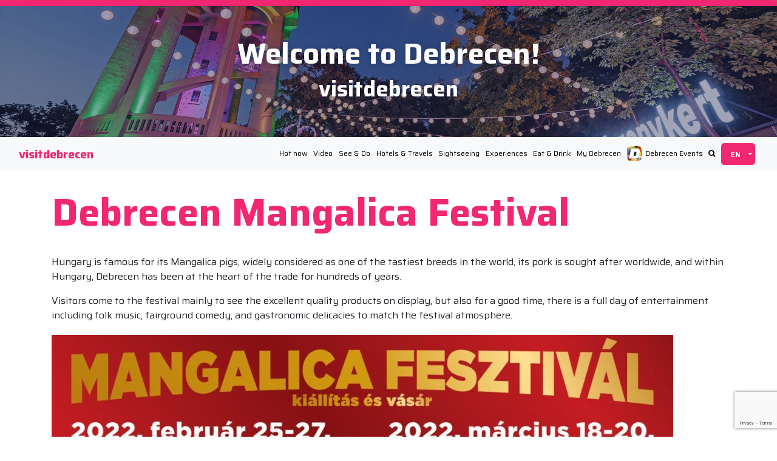

--- FILE ---
content_type: text/html; charset=UTF-8
request_url: https://visitdebrecen.com/hot-now/debrecen-mangalica-festival/
body_size: 11296
content:
<!DOCTYPE html>
<html lang="en-US">
<head>
	<!-- Google Tag Manager -->
	<script>(function(w,d,s,l,i){w[l]=w[l]||[];w[l].push({'gtm.start':
	new Date().getTime(),event:'gtm.js'});var f=d.getElementsByTagName(s)[0],
	j=d.createElement(s),dl=l!='dataLayer'?'&l='+l:'';j.async=true;j.src=
	'https://www.googletagmanager.com/gtm.js?id='+i+dl;f.parentNode.insertBefore(j,f);
	})(window,document,'script','dataLayer','GTM-NM7G6FQ5');</script>
	<!-- End Google Tag Manager -->
	<meta charset="UTF-8">
	<meta name="viewport" content="width=device-width, initial-scale=1, shrink-to-fit=no">
	<meta name="robots" content="index,follow">
	<meta name="revisit-after" content="4 days">
	<link rel="profile" href="http://gmpg.org/xfn/11">
	<title>Debrecen Mangalica Festival &#8211; visitdebrecen</title>
<meta name='robots' content='max-image-preview:large' />
	<style>img:is([sizes="auto" i], [sizes^="auto," i]) { contain-intrinsic-size: 3000px 1500px }</style>
	<link rel="alternate" hreflang="en" href="https://visitdebrecen.com/hot-now/debrecen-mangalica-festival/" />
<link rel="alternate" hreflang="x-default" href="https://visitdebrecen.com/hot-now/debrecen-mangalica-festival/" />
<script id="cookie-law-info-gcm-var-js">
var _ckyGcm = {"status":true,"default_settings":[{"analytics":"denied","advertisement":"denied","functional":"denied","necessary":"granted","ad_user_data":"denied","ad_personalization":"denied","regions":"All"}],"wait_for_update":2000,"url_passthrough":false,"ads_data_redaction":false};
</script>
<script id="cookie-law-info-gcm-js" type="text/javascript" src="https://visitdebrecen.com/wp-content/plugins/cookie-law-info/lite/frontend/js/gcm.min.js"></script>
<script id="cookieyes" type="text/javascript" src="https://cdn-cookieyes.com/client_data/eb75ce1818c422d3a604d27e/script.js"></script><link rel='dns-prefetch' href='//ajax.googleapis.com' />
<link rel="alternate" type="application/rss+xml" title="visitdebrecen &raquo; Feed" href="https://visitdebrecen.com/feed/" />
<link rel="alternate" type="application/rss+xml" title="visitdebrecen &raquo; Comments Feed" href="https://visitdebrecen.com/comments/feed/" />
<script type="text/javascript">
/* <![CDATA[ */
window._wpemojiSettings = {"baseUrl":"https:\/\/s.w.org\/images\/core\/emoji\/16.0.1\/72x72\/","ext":".png","svgUrl":"https:\/\/s.w.org\/images\/core\/emoji\/16.0.1\/svg\/","svgExt":".svg","source":{"concatemoji":"https:\/\/visitdebrecen.com\/wp-includes\/js\/wp-emoji-release.min.js?ver=6.8.3"}};
/*! This file is auto-generated */
!function(s,n){var o,i,e;function c(e){try{var t={supportTests:e,timestamp:(new Date).valueOf()};sessionStorage.setItem(o,JSON.stringify(t))}catch(e){}}function p(e,t,n){e.clearRect(0,0,e.canvas.width,e.canvas.height),e.fillText(t,0,0);var t=new Uint32Array(e.getImageData(0,0,e.canvas.width,e.canvas.height).data),a=(e.clearRect(0,0,e.canvas.width,e.canvas.height),e.fillText(n,0,0),new Uint32Array(e.getImageData(0,0,e.canvas.width,e.canvas.height).data));return t.every(function(e,t){return e===a[t]})}function u(e,t){e.clearRect(0,0,e.canvas.width,e.canvas.height),e.fillText(t,0,0);for(var n=e.getImageData(16,16,1,1),a=0;a<n.data.length;a++)if(0!==n.data[a])return!1;return!0}function f(e,t,n,a){switch(t){case"flag":return n(e,"\ud83c\udff3\ufe0f\u200d\u26a7\ufe0f","\ud83c\udff3\ufe0f\u200b\u26a7\ufe0f")?!1:!n(e,"\ud83c\udde8\ud83c\uddf6","\ud83c\udde8\u200b\ud83c\uddf6")&&!n(e,"\ud83c\udff4\udb40\udc67\udb40\udc62\udb40\udc65\udb40\udc6e\udb40\udc67\udb40\udc7f","\ud83c\udff4\u200b\udb40\udc67\u200b\udb40\udc62\u200b\udb40\udc65\u200b\udb40\udc6e\u200b\udb40\udc67\u200b\udb40\udc7f");case"emoji":return!a(e,"\ud83e\udedf")}return!1}function g(e,t,n,a){var r="undefined"!=typeof WorkerGlobalScope&&self instanceof WorkerGlobalScope?new OffscreenCanvas(300,150):s.createElement("canvas"),o=r.getContext("2d",{willReadFrequently:!0}),i=(o.textBaseline="top",o.font="600 32px Arial",{});return e.forEach(function(e){i[e]=t(o,e,n,a)}),i}function t(e){var t=s.createElement("script");t.src=e,t.defer=!0,s.head.appendChild(t)}"undefined"!=typeof Promise&&(o="wpEmojiSettingsSupports",i=["flag","emoji"],n.supports={everything:!0,everythingExceptFlag:!0},e=new Promise(function(e){s.addEventListener("DOMContentLoaded",e,{once:!0})}),new Promise(function(t){var n=function(){try{var e=JSON.parse(sessionStorage.getItem(o));if("object"==typeof e&&"number"==typeof e.timestamp&&(new Date).valueOf()<e.timestamp+604800&&"object"==typeof e.supportTests)return e.supportTests}catch(e){}return null}();if(!n){if("undefined"!=typeof Worker&&"undefined"!=typeof OffscreenCanvas&&"undefined"!=typeof URL&&URL.createObjectURL&&"undefined"!=typeof Blob)try{var e="postMessage("+g.toString()+"("+[JSON.stringify(i),f.toString(),p.toString(),u.toString()].join(",")+"));",a=new Blob([e],{type:"text/javascript"}),r=new Worker(URL.createObjectURL(a),{name:"wpTestEmojiSupports"});return void(r.onmessage=function(e){c(n=e.data),r.terminate(),t(n)})}catch(e){}c(n=g(i,f,p,u))}t(n)}).then(function(e){for(var t in e)n.supports[t]=e[t],n.supports.everything=n.supports.everything&&n.supports[t],"flag"!==t&&(n.supports.everythingExceptFlag=n.supports.everythingExceptFlag&&n.supports[t]);n.supports.everythingExceptFlag=n.supports.everythingExceptFlag&&!n.supports.flag,n.DOMReady=!1,n.readyCallback=function(){n.DOMReady=!0}}).then(function(){return e}).then(function(){var e;n.supports.everything||(n.readyCallback(),(e=n.source||{}).concatemoji?t(e.concatemoji):e.wpemoji&&e.twemoji&&(t(e.twemoji),t(e.wpemoji)))}))}((window,document),window._wpemojiSettings);
/* ]]> */
</script>
<style id='wp-emoji-styles-inline-css' type='text/css'>

	img.wp-smiley, img.emoji {
		display: inline !important;
		border: none !important;
		box-shadow: none !important;
		height: 1em !important;
		width: 1em !important;
		margin: 0 0.07em !important;
		vertical-align: -0.1em !important;
		background: none !important;
		padding: 0 !important;
	}
</style>
<link rel='stylesheet' id='wp-block-library-css' href='https://visitdebrecen.com/wp-includes/css/dist/block-library/style.min.css?ver=6.8.3' type='text/css' media='all' />
<style id='classic-theme-styles-inline-css' type='text/css'>
/*! This file is auto-generated */
.wp-block-button__link{color:#fff;background-color:#32373c;border-radius:9999px;box-shadow:none;text-decoration:none;padding:calc(.667em + 2px) calc(1.333em + 2px);font-size:1.125em}.wp-block-file__button{background:#32373c;color:#fff;text-decoration:none}
</style>
<style id='pdfemb-pdf-embedder-viewer-style-inline-css' type='text/css'>
.wp-block-pdfemb-pdf-embedder-viewer{max-width:none}

</style>
<style id='filebird-block-filebird-gallery-style-inline-css' type='text/css'>
ul.filebird-block-filebird-gallery{margin:auto!important;padding:0!important;width:100%}ul.filebird-block-filebird-gallery.layout-grid{display:grid;grid-gap:20px;align-items:stretch;grid-template-columns:repeat(var(--columns),1fr);justify-items:stretch}ul.filebird-block-filebird-gallery.layout-grid li img{border:1px solid #ccc;box-shadow:2px 2px 6px 0 rgba(0,0,0,.3);height:100%;max-width:100%;-o-object-fit:cover;object-fit:cover;width:100%}ul.filebird-block-filebird-gallery.layout-masonry{-moz-column-count:var(--columns);-moz-column-gap:var(--space);column-gap:var(--space);-moz-column-width:var(--min-width);columns:var(--min-width) var(--columns);display:block;overflow:auto}ul.filebird-block-filebird-gallery.layout-masonry li{margin-bottom:var(--space)}ul.filebird-block-filebird-gallery li{list-style:none}ul.filebird-block-filebird-gallery li figure{height:100%;margin:0;padding:0;position:relative;width:100%}ul.filebird-block-filebird-gallery li figure figcaption{background:linear-gradient(0deg,rgba(0,0,0,.7),rgba(0,0,0,.3) 70%,transparent);bottom:0;box-sizing:border-box;color:#fff;font-size:.8em;margin:0;max-height:100%;overflow:auto;padding:3em .77em .7em;position:absolute;text-align:center;width:100%;z-index:2}ul.filebird-block-filebird-gallery li figure figcaption a{color:inherit}

</style>
<style id='global-styles-inline-css' type='text/css'>
:root{--wp--preset--aspect-ratio--square: 1;--wp--preset--aspect-ratio--4-3: 4/3;--wp--preset--aspect-ratio--3-4: 3/4;--wp--preset--aspect-ratio--3-2: 3/2;--wp--preset--aspect-ratio--2-3: 2/3;--wp--preset--aspect-ratio--16-9: 16/9;--wp--preset--aspect-ratio--9-16: 9/16;--wp--preset--color--black: #000000;--wp--preset--color--cyan-bluish-gray: #abb8c3;--wp--preset--color--white: #ffffff;--wp--preset--color--pale-pink: #f78da7;--wp--preset--color--vivid-red: #cf2e2e;--wp--preset--color--luminous-vivid-orange: #ff6900;--wp--preset--color--luminous-vivid-amber: #fcb900;--wp--preset--color--light-green-cyan: #7bdcb5;--wp--preset--color--vivid-green-cyan: #00d084;--wp--preset--color--pale-cyan-blue: #8ed1fc;--wp--preset--color--vivid-cyan-blue: #0693e3;--wp--preset--color--vivid-purple: #9b51e0;--wp--preset--gradient--vivid-cyan-blue-to-vivid-purple: linear-gradient(135deg,rgba(6,147,227,1) 0%,rgb(155,81,224) 100%);--wp--preset--gradient--light-green-cyan-to-vivid-green-cyan: linear-gradient(135deg,rgb(122,220,180) 0%,rgb(0,208,130) 100%);--wp--preset--gradient--luminous-vivid-amber-to-luminous-vivid-orange: linear-gradient(135deg,rgba(252,185,0,1) 0%,rgba(255,105,0,1) 100%);--wp--preset--gradient--luminous-vivid-orange-to-vivid-red: linear-gradient(135deg,rgba(255,105,0,1) 0%,rgb(207,46,46) 100%);--wp--preset--gradient--very-light-gray-to-cyan-bluish-gray: linear-gradient(135deg,rgb(238,238,238) 0%,rgb(169,184,195) 100%);--wp--preset--gradient--cool-to-warm-spectrum: linear-gradient(135deg,rgb(74,234,220) 0%,rgb(151,120,209) 20%,rgb(207,42,186) 40%,rgb(238,44,130) 60%,rgb(251,105,98) 80%,rgb(254,248,76) 100%);--wp--preset--gradient--blush-light-purple: linear-gradient(135deg,rgb(255,206,236) 0%,rgb(152,150,240) 100%);--wp--preset--gradient--blush-bordeaux: linear-gradient(135deg,rgb(254,205,165) 0%,rgb(254,45,45) 50%,rgb(107,0,62) 100%);--wp--preset--gradient--luminous-dusk: linear-gradient(135deg,rgb(255,203,112) 0%,rgb(199,81,192) 50%,rgb(65,88,208) 100%);--wp--preset--gradient--pale-ocean: linear-gradient(135deg,rgb(255,245,203) 0%,rgb(182,227,212) 50%,rgb(51,167,181) 100%);--wp--preset--gradient--electric-grass: linear-gradient(135deg,rgb(202,248,128) 0%,rgb(113,206,126) 100%);--wp--preset--gradient--midnight: linear-gradient(135deg,rgb(2,3,129) 0%,rgb(40,116,252) 100%);--wp--preset--font-size--small: 13px;--wp--preset--font-size--medium: 20px;--wp--preset--font-size--large: 36px;--wp--preset--font-size--x-large: 42px;--wp--preset--spacing--20: 0.44rem;--wp--preset--spacing--30: 0.67rem;--wp--preset--spacing--40: 1rem;--wp--preset--spacing--50: 1.5rem;--wp--preset--spacing--60: 2.25rem;--wp--preset--spacing--70: 3.38rem;--wp--preset--spacing--80: 5.06rem;--wp--preset--shadow--natural: 6px 6px 9px rgba(0, 0, 0, 0.2);--wp--preset--shadow--deep: 12px 12px 50px rgba(0, 0, 0, 0.4);--wp--preset--shadow--sharp: 6px 6px 0px rgba(0, 0, 0, 0.2);--wp--preset--shadow--outlined: 6px 6px 0px -3px rgba(255, 255, 255, 1), 6px 6px rgba(0, 0, 0, 1);--wp--preset--shadow--crisp: 6px 6px 0px rgba(0, 0, 0, 1);}:where(.is-layout-flex){gap: 0.5em;}:where(.is-layout-grid){gap: 0.5em;}body .is-layout-flex{display: flex;}.is-layout-flex{flex-wrap: wrap;align-items: center;}.is-layout-flex > :is(*, div){margin: 0;}body .is-layout-grid{display: grid;}.is-layout-grid > :is(*, div){margin: 0;}:where(.wp-block-columns.is-layout-flex){gap: 2em;}:where(.wp-block-columns.is-layout-grid){gap: 2em;}:where(.wp-block-post-template.is-layout-flex){gap: 1.25em;}:where(.wp-block-post-template.is-layout-grid){gap: 1.25em;}.has-black-color{color: var(--wp--preset--color--black) !important;}.has-cyan-bluish-gray-color{color: var(--wp--preset--color--cyan-bluish-gray) !important;}.has-white-color{color: var(--wp--preset--color--white) !important;}.has-pale-pink-color{color: var(--wp--preset--color--pale-pink) !important;}.has-vivid-red-color{color: var(--wp--preset--color--vivid-red) !important;}.has-luminous-vivid-orange-color{color: var(--wp--preset--color--luminous-vivid-orange) !important;}.has-luminous-vivid-amber-color{color: var(--wp--preset--color--luminous-vivid-amber) !important;}.has-light-green-cyan-color{color: var(--wp--preset--color--light-green-cyan) !important;}.has-vivid-green-cyan-color{color: var(--wp--preset--color--vivid-green-cyan) !important;}.has-pale-cyan-blue-color{color: var(--wp--preset--color--pale-cyan-blue) !important;}.has-vivid-cyan-blue-color{color: var(--wp--preset--color--vivid-cyan-blue) !important;}.has-vivid-purple-color{color: var(--wp--preset--color--vivid-purple) !important;}.has-black-background-color{background-color: var(--wp--preset--color--black) !important;}.has-cyan-bluish-gray-background-color{background-color: var(--wp--preset--color--cyan-bluish-gray) !important;}.has-white-background-color{background-color: var(--wp--preset--color--white) !important;}.has-pale-pink-background-color{background-color: var(--wp--preset--color--pale-pink) !important;}.has-vivid-red-background-color{background-color: var(--wp--preset--color--vivid-red) !important;}.has-luminous-vivid-orange-background-color{background-color: var(--wp--preset--color--luminous-vivid-orange) !important;}.has-luminous-vivid-amber-background-color{background-color: var(--wp--preset--color--luminous-vivid-amber) !important;}.has-light-green-cyan-background-color{background-color: var(--wp--preset--color--light-green-cyan) !important;}.has-vivid-green-cyan-background-color{background-color: var(--wp--preset--color--vivid-green-cyan) !important;}.has-pale-cyan-blue-background-color{background-color: var(--wp--preset--color--pale-cyan-blue) !important;}.has-vivid-cyan-blue-background-color{background-color: var(--wp--preset--color--vivid-cyan-blue) !important;}.has-vivid-purple-background-color{background-color: var(--wp--preset--color--vivid-purple) !important;}.has-black-border-color{border-color: var(--wp--preset--color--black) !important;}.has-cyan-bluish-gray-border-color{border-color: var(--wp--preset--color--cyan-bluish-gray) !important;}.has-white-border-color{border-color: var(--wp--preset--color--white) !important;}.has-pale-pink-border-color{border-color: var(--wp--preset--color--pale-pink) !important;}.has-vivid-red-border-color{border-color: var(--wp--preset--color--vivid-red) !important;}.has-luminous-vivid-orange-border-color{border-color: var(--wp--preset--color--luminous-vivid-orange) !important;}.has-luminous-vivid-amber-border-color{border-color: var(--wp--preset--color--luminous-vivid-amber) !important;}.has-light-green-cyan-border-color{border-color: var(--wp--preset--color--light-green-cyan) !important;}.has-vivid-green-cyan-border-color{border-color: var(--wp--preset--color--vivid-green-cyan) !important;}.has-pale-cyan-blue-border-color{border-color: var(--wp--preset--color--pale-cyan-blue) !important;}.has-vivid-cyan-blue-border-color{border-color: var(--wp--preset--color--vivid-cyan-blue) !important;}.has-vivid-purple-border-color{border-color: var(--wp--preset--color--vivid-purple) !important;}.has-vivid-cyan-blue-to-vivid-purple-gradient-background{background: var(--wp--preset--gradient--vivid-cyan-blue-to-vivid-purple) !important;}.has-light-green-cyan-to-vivid-green-cyan-gradient-background{background: var(--wp--preset--gradient--light-green-cyan-to-vivid-green-cyan) !important;}.has-luminous-vivid-amber-to-luminous-vivid-orange-gradient-background{background: var(--wp--preset--gradient--luminous-vivid-amber-to-luminous-vivid-orange) !important;}.has-luminous-vivid-orange-to-vivid-red-gradient-background{background: var(--wp--preset--gradient--luminous-vivid-orange-to-vivid-red) !important;}.has-very-light-gray-to-cyan-bluish-gray-gradient-background{background: var(--wp--preset--gradient--very-light-gray-to-cyan-bluish-gray) !important;}.has-cool-to-warm-spectrum-gradient-background{background: var(--wp--preset--gradient--cool-to-warm-spectrum) !important;}.has-blush-light-purple-gradient-background{background: var(--wp--preset--gradient--blush-light-purple) !important;}.has-blush-bordeaux-gradient-background{background: var(--wp--preset--gradient--blush-bordeaux) !important;}.has-luminous-dusk-gradient-background{background: var(--wp--preset--gradient--luminous-dusk) !important;}.has-pale-ocean-gradient-background{background: var(--wp--preset--gradient--pale-ocean) !important;}.has-electric-grass-gradient-background{background: var(--wp--preset--gradient--electric-grass) !important;}.has-midnight-gradient-background{background: var(--wp--preset--gradient--midnight) !important;}.has-small-font-size{font-size: var(--wp--preset--font-size--small) !important;}.has-medium-font-size{font-size: var(--wp--preset--font-size--medium) !important;}.has-large-font-size{font-size: var(--wp--preset--font-size--large) !important;}.has-x-large-font-size{font-size: var(--wp--preset--font-size--x-large) !important;}
:where(.wp-block-post-template.is-layout-flex){gap: 1.25em;}:where(.wp-block-post-template.is-layout-grid){gap: 1.25em;}
:where(.wp-block-columns.is-layout-flex){gap: 2em;}:where(.wp-block-columns.is-layout-grid){gap: 2em;}
:root :where(.wp-block-pullquote){font-size: 1.5em;line-height: 1.6;}
</style>
<link rel='stylesheet' id='contact-form-7-css' href='https://visitdebrecen.com/wp-content/plugins/contact-form-7/includes/css/styles.css?ver=6.0.6' type='text/css' media='all' />
<link rel='stylesheet' id='wpml-menu-item-0-css' href='https://visitdebrecen.com/wp-content/plugins/sitepress-multilingual-cms/templates/language-switchers/menu-item/style.min.css?ver=1' type='text/css' media='all' />
<link rel='stylesheet' id='child-understrap-styles-css' href='https://visitdebrecen.com/wp-content/themes/visitdebrecen/css/child-theme.min.css?ver=0.5.3' type='text/css' media='all' />
<script type="text/javascript" src="https://visitdebrecen.com/wp-includes/js/jquery/jquery.min.js?ver=3.7.1" id="jquery-core-js"></script>
<script type="text/javascript" src="https://visitdebrecen.com/wp-includes/js/jquery/jquery-migrate.min.js?ver=3.4.1" id="jquery-migrate-js"></script>
<script type="text/javascript" src="https://visitdebrecen.com/wp-content/themes/visitdebrecen/js/isotope.pkgd.min.js?ver=0.5.3" id="child-understrap-masonry-js"></script>
<link rel="https://api.w.org/" href="https://visitdebrecen.com/wp-json/" /><link rel="alternate" title="JSON" type="application/json" href="https://visitdebrecen.com/wp-json/wp/v2/hot_now/12415" /><link rel="EditURI" type="application/rsd+xml" title="RSD" href="https://visitdebrecen.com/xmlrpc.php?rsd" />
<meta name="generator" content="WordPress 6.8.3" />
<link rel="canonical" href="https://visitdebrecen.com/hot-now/debrecen-mangalica-festival/" />
<link rel='shortlink' href='https://visitdebrecen.com/?p=12415' />
<link rel="alternate" title="oEmbed (JSON)" type="application/json+oembed" href="https://visitdebrecen.com/wp-json/oembed/1.0/embed?url=https%3A%2F%2Fvisitdebrecen.com%2Fhot-now%2Fdebrecen-mangalica-festival%2F" />
<link rel="alternate" title="oEmbed (XML)" type="text/xml+oembed" href="https://visitdebrecen.com/wp-json/oembed/1.0/embed?url=https%3A%2F%2Fvisitdebrecen.com%2Fhot-now%2Fdebrecen-mangalica-festival%2F&#038;format=xml" />
<meta name="generator" content="WPML ver:4.7.4 stt:1,3,23,40,44,10;" />
<meta name="mobile-web-app-capable" content="yes">
<meta name="apple-mobile-web-app-capable" content="yes">
<meta name="apple-mobile-web-app-title" content="visitdebrecen - Debrecen hivatalos turisztikai weboldala">
<link rel="icon" href="https://visitdebrecen.com/wp-content/uploads/2021/01/cropped-10300663_888093557929524_5467478106191163627_n-1-32x32.png" sizes="32x32" />
<link rel="icon" href="https://visitdebrecen.com/wp-content/uploads/2021/01/cropped-10300663_888093557929524_5467478106191163627_n-1-192x192.png" sizes="192x192" />
<link rel="apple-touch-icon" href="https://visitdebrecen.com/wp-content/uploads/2021/01/cropped-10300663_888093557929524_5467478106191163627_n-1-180x180.png" />
<meta name="msapplication-TileImage" content="https://visitdebrecen.com/wp-content/uploads/2021/01/cropped-10300663_888093557929524_5467478106191163627_n-1-270x270.png" />
	<script type="text/javascript">
		$(window).load(function() {
   // executes when complete page is fully loaded, including all frames, objects and images
   $('.grid').isotope({
     // options
     itemSelector: '.grid-item',
     percentPosition: true,
     masonry: {
       // use outer width of grid-sizer for columnWidth
       columnWidth: '.grid-sizer',
       gutter: 30
     }
   });
  });
	</script>
</head>

<body class="wp-singular hot_now-template-default single single-hot_now postid-12415 wp-embed-responsive wp-theme-understrap wp-child-theme-visitdebrecen">
	<!-- Google Tag Manager (noscript) -->
	<noscript><iframe src="https://www.googletagmanager.com/ns.html?id=GTM-NM7G6FQ5"
	height="0" width="0" style="display:none;visibility:hidden"></iframe></noscript>
	<!-- End Google Tag Manager (noscript) -->

<div class="site" id="page">

			
<!-- ******************* The Hero Area ******************* -->
<section class="page-hero">
  <div class="hero-inner">
    <h2>Welcome to Debrecen!</h2>
    <h3>visitdebrecen</h3>
  </div>
</section>
	
	<!-- ******************* The Navbar Area ******************* -->
	<div id="wrapper-navbar" itemscope itemtype="http://schema.org/WebSite">

		<a class="skip-link sr-only sr-only-focusable" href="#content">Skip to content</a>

		<nav class="navbar navbar-expand-lg navbar-light bg-light">

					<div class="container-fluid">
		
					<!-- Your site title as branding in the menu -->
					
						
							<a class="navbar-brand" rel="home" href="https://visitdebrecen.com/" title="visitdebrecen" itemprop="url">visitdebrecen</a>

						

					<!-- end custom logo -->

				<button class="navbar-toggler" type="button" data-toggle="collapse" data-target="#navbarNavDropdown" aria-controls="navbarNavDropdown" aria-expanded="false" aria-label="Toggle navigation">
					<span class="navbar-toggler-icon"></span>
				</button>

				<!-- The WordPress Menu goes here -->
				<div id="navbarNavDropdown" class="collapse navbar-collapse"><ul id="main-menu" class="navbar-nav ml-auto"><li itemscope="itemscope" itemtype="https://www.schema.org/SiteNavigationElement" id="menu-item-25" class="menu-item menu-item-type-post_type_archive menu-item-object-hot_now menu-item-25 nav-item"><a title="Hot now" href="https://visitdebrecen.com/hot-now/" class="nav-link">Hot now</a></li>
<li itemscope="itemscope" itemtype="https://www.schema.org/SiteNavigationElement" id="menu-item-19387" class="menu-item menu-item-type-post_type menu-item-object-page menu-item-19387 nav-item"><a title="Video" href="https://visitdebrecen.com/video/" class="nav-link">Video</a></li>
<li itemscope="itemscope" itemtype="https://www.schema.org/SiteNavigationElement" id="menu-item-15" class="menu-item menu-item-type-post_type_archive menu-item-object-see_do menu-item-15 nav-item"><a title="See &amp; Do" href="https://visitdebrecen.com/see-do/" class="nav-link">See &#038; Do</a></li>
<li itemscope="itemscope" itemtype="https://www.schema.org/SiteNavigationElement" id="menu-item-18" class="menu-item menu-item-type-post_type_archive menu-item-object-hotels_travels menu-item-18 nav-item"><a title="Hotels &amp; Travels" href="https://visitdebrecen.com/hotels-travels/" class="nav-link">Hotels &#038; Travels</a></li>
<li itemscope="itemscope" itemtype="https://www.schema.org/SiteNavigationElement" id="menu-item-33" class="menu-item menu-item-type-post_type_archive menu-item-object-special_packages menu-item-33 nav-item"><a title="Sightseeing" href="https://visitdebrecen.com/sightseeing/" class="nav-link">Sightseeing</a></li>
<li itemscope="itemscope" itemtype="https://www.schema.org/SiteNavigationElement" id="menu-item-50654" class="menu-item menu-item-type-post_type_archive menu-item-object-experiences menu-item-50654 nav-item"><a title="Experiences" href="https://visitdebrecen.com/experiences/" class="nav-link">Experiences</a></li>
<li itemscope="itemscope" itemtype="https://www.schema.org/SiteNavigationElement" id="menu-item-34" class="menu-item menu-item-type-post_type_archive menu-item-object-eat_drink menu-item-34 nav-item"><a title="Eat &amp; Drink" href="https://visitdebrecen.com/eat-drink/" class="nav-link">Eat &#038; Drink</a></li>
<li itemscope="itemscope" itemtype="https://www.schema.org/SiteNavigationElement" id="menu-item-35" class="menu-item menu-item-type-post_type_archive menu-item-object-my_debrecen menu-item-35 nav-item"><a title="My Debrecen" href="https://visitdebrecen.com/my-debrecen/" class="nav-link">My Debrecen</a></li>
<li itemscope="itemscope" itemtype="https://www.schema.org/SiteNavigationElement" id="menu-item-61231" class="dp-app menu-item menu-item-type-custom menu-item-object-custom menu-item-61231 nav-item"><a title="Debrecen Events" href="https://play.google.com/store/apps/details?id=hu.pwstudio.debrecen.debreceni_programok" class="nav-link">Debrecen Events</a></li>
<li itemscope="itemscope" itemtype="https://www.schema.org/SiteNavigationElement" id="menu-item-61108" class="search-link menu-item menu-item-type-custom menu-item-object-custom menu-item-61108 nav-item"><a title="Search" href="#" class="nav-link">Search</a></li>
<li itemscope="itemscope" itemtype="https://www.schema.org/SiteNavigationElement" id="menu-item-wpml-ls-2-en" class="menu-item wpml-ls-slot-2 wpml-ls-item wpml-ls-item-en wpml-ls-current-language wpml-ls-menu-item wpml-ls-first-item menu-item-type-wpml_ls_menu_item menu-item-object-wpml_ls_menu_item menu-item-has-children dropdown menu-item-wpml-ls-2-en nav-item"><a title="Switch to English" href="#" data-toggle="dropdown" aria-haspopup="true" aria-expanded="false" class="dropdown-toggle nav-link" id="menu-item-dropdown-wpml-ls-2-en"><span class="wpml-ls-native" lang="en">English</span></a>
<ul class="dropdown-menu" aria-labelledby="menu-item-dropdown-wpml-ls-2-en" role="menu">
	<li itemscope="itemscope" itemtype="https://www.schema.org/SiteNavigationElement" id="menu-item-wpml-ls-2-hu" class="menu-item wpml-ls-slot-2 wpml-ls-item wpml-ls-item-hu wpml-ls-menu-item menu-item-type-wpml_ls_menu_item menu-item-object-wpml_ls_menu_item menu-item-wpml-ls-2-hu nav-item"><a title="Switch to Hungarian" href="http://visitdebrecen.com/hu/" class="dropdown-item"><span class="wpml-ls-native" lang="hu">Magyar</span><span class="wpml-ls-display"><span class="wpml-ls-bracket"> (</span>Hungarian<span class="wpml-ls-bracket">)</span></span></a></li>
	<li itemscope="itemscope" itemtype="https://www.schema.org/SiteNavigationElement" id="menu-item-wpml-ls-2-de" class="menu-item wpml-ls-slot-2 wpml-ls-item wpml-ls-item-de wpml-ls-menu-item menu-item-type-wpml_ls_menu_item menu-item-object-wpml_ls_menu_item menu-item-wpml-ls-2-de nav-item"><a title="Switch to German" href="http://visitdebrecen.com/de/" class="dropdown-item"><span class="wpml-ls-native" lang="de">Deutsch</span><span class="wpml-ls-display"><span class="wpml-ls-bracket"> (</span>German<span class="wpml-ls-bracket">)</span></span></a></li>
	<li itemscope="itemscope" itemtype="https://www.schema.org/SiteNavigationElement" id="menu-item-wpml-ls-2-pl" class="menu-item wpml-ls-slot-2 wpml-ls-item wpml-ls-item-pl wpml-ls-menu-item menu-item-type-wpml_ls_menu_item menu-item-object-wpml_ls_menu_item menu-item-wpml-ls-2-pl nav-item"><a title="Switch to Polish" href="http://visitdebrecen.com/pl/" class="dropdown-item"><span class="wpml-ls-native" lang="pl">polski</span><span class="wpml-ls-display"><span class="wpml-ls-bracket"> (</span>Polish<span class="wpml-ls-bracket">)</span></span></a></li>
	<li itemscope="itemscope" itemtype="https://www.schema.org/SiteNavigationElement" id="menu-item-wpml-ls-2-ro" class="menu-item wpml-ls-slot-2 wpml-ls-item wpml-ls-item-ro wpml-ls-menu-item menu-item-type-wpml_ls_menu_item menu-item-object-wpml_ls_menu_item menu-item-wpml-ls-2-ro nav-item"><a title="Switch to Romanian" href="http://visitdebrecen.com/ro/" class="dropdown-item"><span class="wpml-ls-native" lang="ro">Română</span><span class="wpml-ls-display"><span class="wpml-ls-bracket"> (</span>Romanian<span class="wpml-ls-bracket">)</span></span></a></li>
	<li itemscope="itemscope" itemtype="https://www.schema.org/SiteNavigationElement" id="menu-item-wpml-ls-2-sk" class="menu-item wpml-ls-slot-2 wpml-ls-item wpml-ls-item-sk wpml-ls-menu-item wpml-ls-last-item menu-item-type-wpml_ls_menu_item menu-item-object-wpml_ls_menu_item menu-item-wpml-ls-2-sk nav-item"><a title="Switch to Slovak" href="http://visitdebrecen.com/sk/" class="dropdown-item"><span class="wpml-ls-native" lang="sk">Slovenčina</span><span class="wpml-ls-display"><span class="wpml-ls-bracket"> (</span>Slovak<span class="wpml-ls-bracket">)</span></span></a></li>
</ul>
</li>
<li class="d-block d-lg-none bg-transparent">
  <a style="margin:10px 5px 0 0;display:inline-block;" href="https://www.facebook.com/VisitDebrecenOfficial"><img class="alignnone wp-image-19375" src="https://visitdebrecen.com/wp-content/uploads/2023/07/facebook30.png" alt="" width="20" height="20" /></a>
  <a style="margin:10px 5px 0 0;display:inline-block;" href="https://www.instagram.com/visitdebrecenofficial/"><img class="alignnone wp-image-19377" src="https://visitdebrecen.com/wp-content/uploads/2023/07/instagram30.png" alt="" width="20" height="20" /></a>
  <a style="margin:10px 5px 0 0;display:inline-block;" href="https://www.youtube.com/channel/UCDMajyX55vz2ZQ-bxRlYshg"><img class="alignnone wp-image-19381" src="https://visitdebrecen.com/wp-content/uploads/2023/07/youtube30.png" alt="" width="20" height="20" /></a>
  <a style="margin:10px 5px 0 0;display:inline-block;" href="https://www.tiktok.com/@visit.debrecen"><img class="alignnone wp-image-19379" src="https://visitdebrecen.com/wp-content/uploads/2023/07/tiktok30.png" alt="" width="20" height="20" /></a>
  </li></ul></div>						</div><!-- .container -->
			
		</nav><!-- .site-navigation -->

	</div><!-- #wrapper-navbar end -->

	<div class="container">

		<div class="row">

			<div class="col-md">

				<div class="search-form-big">
					<form method="get" id="searchform" action="https://visitdebrecen.com/" role="search">
						<label class="sr-only" for="s">Search</label>
						<div class="input-group">
							<input class="field form-control form-control-lg" id="s" name="s" type="text"
								placeholder="Search &hellip;" value="">
							<span class="input-group-append">
								<input class="submit btn btn-primary btn-lg" id="searchsubmit" name="submit" type="submit"
								value="Search">
							</span>
						</div>
					</form>
				</div>

			</div>

		</div>

	</div>

<div class="wrapper" id="single-wrapper">

	<div class="container" id="content" tabindex="-1">

		<div class="row">

			<!-- Do the left sidebar check -->
			

<div class="col-md content-area" id="primary">

			<main class="site-main" id="main">

				
					
<article class="post-12415 hot_now type-hot_now status-publish has-post-thumbnail hentry" id="post-12415">

	<header class="entry-header">

		<h1 class="entry-title">Debrecen Mangalica Festival</h1>
	</header><!-- .entry-header -->

	<div class="entry-content">

		
<p>Hungary is famous for its Mangalica pigs, widely considered as one of the tastiest breeds in the world, its pork is sought after worldwide, and within Hungary, Debrecen has been at the heart of the trade for hundreds of years.</p>



<p>Visitors come to the festival mainly to see the excellent quality products on display, but also for a good time, there is a full day of entertainment including folk music, fairground comedy, and gastronomic delicacies to match the festival atmosphere.</p>



<span id="more-12415"></span>



<figure class="wp-block-image size-large"><img fetchpriority="high" decoding="async" width="1024" height="484" src="https://visitdebrecen.com/wp-content/uploads/2022/02/debreceni-mangalica-fesztival-2022-1024x484.jpg" alt="" class="wp-image-12416" srcset="https://visitdebrecen.com/wp-content/uploads/2022/02/debreceni-mangalica-fesztival-2022-1024x484.jpg 1024w, https://visitdebrecen.com/wp-content/uploads/2022/02/debreceni-mangalica-fesztival-2022-300x142.jpg 300w, https://visitdebrecen.com/wp-content/uploads/2022/02/debreceni-mangalica-fesztival-2022-768x363.jpg 768w, https://visitdebrecen.com/wp-content/uploads/2022/02/debreceni-mangalica-fesztival-2022-690x326.jpg 690w, https://visitdebrecen.com/wp-content/uploads/2022/02/debreceni-mangalica-fesztival-2022-730x345.jpg 730w, https://visitdebrecen.com/wp-content/uploads/2022/02/debreceni-mangalica-fesztival-2022.jpg 1200w" sizes="(max-width: 1024px) 100vw, 1024px" /></figure>



<p>One of the most popular parts of the festival is usually the livestock exhibition, with 3-3 of each of the three breeds (blond, red, swallow-eared) and a sow with piglets in temporary pens. In addition to breeders and small-scale producers, Hungarian handicraft producers and craftsmen have the opportunity to present their products in the craft street within the event.</p>



<p>In addition to locally roasted whole piglets, visitors can choose from a variety of other freshly prepared Mangalica dishes. In addition to the classic dishes (sausages, sausages, Tarja, onion blood, etc.), the food trucks with the latest technology will also be preparing Mangalica street food, a quick and easy Mangalica menu that can be eaten out of hand.</p>



<p>In 2022, there will also be a live animal exhibition, with 1 family of each of the three breeds (blond, red, and swallow) and a sow with piglets in temporary pens.</p>



<p>In addition to the breeders and small producers, there will be an opportunity to present Hungarian handicrafts and craftsmen in the craft street within the event.</p>

		
	</div><!-- .entry-content -->

	<footer class="entry-footer">

		
	</footer><!-- .entry-footer -->

</article><!-- #post-## -->

							<nav class="container navigation post-navigation">
			<h2 class="sr-only">Post navigation</h2>
			<div class="row nav-links justify-content-between">
				<span class="nav-previous"><a href="https://visitdebrecen.com/hot-now/debrecen-international-airport-greater-range-of-charter-services/" rel="prev"><i class="fa fa-angle-left"></i>&nbsp;Debrecen International Airport &#8211; Greater Range of Charter Services</a></span><span class="nav-next"><a href="https://visitdebrecen.com/hot-now/the-csokonai-theatre-prepares-for-the-premiere-of-the-troubadour-with-world-class-stars/" rel="next">The Csokonai Theatre Prepares for the Premiere of The Troubadour with World Class Stars&nbsp;<i class="fa fa-angle-right"></i></a></span>			</div><!-- .nav-links -->
		</nav><!-- .navigation -->
		
					
				
			</main><!-- #main -->

			<!-- Do the right sidebar check -->
			
</div><!-- #closing the primary container from /global-templates/left-sidebar-check.php -->



		</div><!-- .row -->

	</div><!-- #content -->

</div><!-- #single-wrapper -->

<div class="section newsletter-section">

	<div class="container">

		<div class="section-title-container">

			<h2 class="section-title">Newsletter</h2>

		</div>

	</div>

	<div class="newsletter-section-inner">

		<div class="container">

			<div class="row">

				<div class="col-sm-12">

					<div class="newsletter-form">

						
<div class="wpcf7 no-js" id="wpcf7-f92-o1" lang="hu-HU" dir="ltr" data-wpcf7-id="92">
<div class="screen-reader-response"><p role="status" aria-live="polite" aria-atomic="true"></p> <ul></ul></div>
<form action="/hot-now/debrecen-mangalica-festival/#wpcf7-f92-o1" method="post" class="wpcf7-form init" aria-label="Kapcsolatfelvételi űrlap" novalidate="novalidate" data-status="init">
<div style="display: none;">
<input type="hidden" name="_wpcf7" value="92" />
<input type="hidden" name="_wpcf7_version" value="6.0.6" />
<input type="hidden" name="_wpcf7_locale" value="hu_HU" />
<input type="hidden" name="_wpcf7_unit_tag" value="wpcf7-f92-o1" />
<input type="hidden" name="_wpcf7_container_post" value="0" />
<input type="hidden" name="_wpcf7_posted_data_hash" value="" />
<input type="hidden" name="_wpcf7_recaptcha_response" value="" />
</div>
<input size="40" maxlength="400" class="wpcf7-form-control wpcf7-text wpcf7-validates-as-required form-control mr-sm-2 mb-2" aria-required="true" aria-invalid="false" placeholder="Name" value="" type="text" name="your-name" />
<input size="40" maxlength="400" class="wpcf7-form-control wpcf7-email wpcf7-validates-as-required wpcf7-text wpcf7-validates-as-email form-control mr-sm-2 mb-2" aria-required="true" aria-invalid="false" placeholder="Email" value="" type="email" name="your-email" />
<input class="wpcf7-form-control wpcf7-submit has-spinner btn btn-secondary mb-2" type="submit" value="Sign Up" /><div class="wpcf7-response-output" aria-hidden="true"></div>
</form>
</div>

					</div>

					<p>By signing up I agree to <a href="/wp-content/uploads/2019/06/adatkezelesi-tajekoztato.pdf">privacy policy</a> of visitdebrecen.com.</p>

				</div>

			</div>

		</div>

	</div>

</div>



	<!-- ******************* The Footer Full-width Widget Area ******************* -->

	<div class="wrapper" id="wrapper-footer-full">

		<div class="container" id="footer-full-content" tabindex="-1">

			<div class="row">

				<div id="text-8" class="footer-widget widget_text widget-count-26 col-md-3"><h3 class="widget-title">Contact</h3>			<div class="textwidget"><p>+36 20 450 0506<br />
<a href="mailto:debrecen@tourinform.hu">debrecen@tourinform.hu</a></p>
<p>B2B partners<br />
<a title="" href="mailto:eniko.toth-megyesi@visitdebrecen.com">eniko.toth-megyesi@visitdebrecen.com</a></p>
</div>
		</div><!-- .footer-widget --><div id="text-4" class="footer-widget widget_text widget-count-26 col-md-3"><h3 class="widget-title">Info</h3>			<div class="textwidget"></div>
		</div><!-- .footer-widget --><div id="text-5" class="footer-widget widget_text widget-count-26 col-md-3"><h3 class="widget-title">Location</h3>			<div class="textwidget"><p><a href="https://goo.gl/maps/fkAn5t6HPM5PNYcQA" target="_blank" rel="noopener">Tourinform Debrecen</a><br />
4024 Debrecen,<br />
Piac utca 20<br />
(In the old town hall building)</p>
<p>Our services:<br />
tourist information<br />
free tourist brochures, maps<br />
souvenirs, handicraft products<br />
city walks, guided tours<br />
bicycle and e-scooter rental<br />
event tickets</p>
</div>
		</div><!-- .footer-widget --><div id="text-6" class="footer-widget widget_text widget-count-26 col-md-3"><h3 class="widget-title">Follow</h3>			<div class="textwidget"><p><img loading="lazy" decoding="async" class="alignnone wp-image-19375" src="https://visitdebrecen.com/wp-content/uploads/2023/07/facebook30.png" alt="" width="20" height="20" /><a href="https://www.facebook.com/VisitDebrecenOfficial"> facebook</a></p>
<p><img loading="lazy" decoding="async" class="alignnone wp-image-19377" src="https://visitdebrecen.com/wp-content/uploads/2023/07/instagram30.png" alt="" width="20" height="20" /><a href="https://www.instagram.com/visit.debrecen/"> instagram</a></p>
<p><img loading="lazy" decoding="async" class="alignnone wp-image-19381" src="https://visitdebrecen.com/wp-content/uploads/2023/07/youtube30.png" alt="" width="20" height="20" /><a href="https://www.youtube.com/channel/UCDMajyX55vz2ZQ-bxRlYshg"> youtube</a></p>
<p><img loading="lazy" decoding="async" class="alignnone wp-image-19379" src="https://visitdebrecen.com/wp-content/uploads/2023/07/tiktok30.png" alt="" width="20" height="20" /><a href="https://www.tiktok.com/@visit.debrecen"> tiktok</a></p>
</div>
		</div><!-- .footer-widget -->
			</div>

		</div>

	</div><!-- #wrapper-footer-full -->


<div class="wrapper" id="wrapper-footer">

	<div class="container">

		<div class="row">

			<div class="col-md-12">

				<footer class="site-footer" id="colophon">

											<div class="logos row" style="">
							<div id="block-4" class="footer-logos-widget text-center">&#13;
<figure class="wp-block-image size-large"><img decoding="async" src="https://visitdebrecen.com/wp-content/uploads/2025/03/logos-1-1024x90-2025.jpg" alt="" class="wp-image-20481"/></figure>&#13;
</div><!-- .footer-logos-widget -->						</div>
					
					<div class="site-info">

						&copy; 2026 visitdebrecen<span class="sep"> | </span><a href="/wp-content/uploads/2019/06/adatkezelesi-tajekoztato.pdf">Privacy policy</a> <a href="/company-information/">Company information</a>
					</div><!-- .site-info -->

				</footer><!-- #colophon -->

			</div><!--col end -->

		</div><!-- row end -->

	</div><!-- container end -->

</div><!-- wrapper end -->

</div><!-- #page we need this extra closing tag here -->

<script type="speculationrules">
{"prefetch":[{"source":"document","where":{"and":[{"href_matches":"\/*"},{"not":{"href_matches":["\/wp-*.php","\/wp-admin\/*","\/wp-content\/uploads\/*","\/wp-content\/*","\/wp-content\/plugins\/*","\/wp-content\/themes\/visitdebrecen\/*","\/wp-content\/themes\/understrap\/*","\/*\\?(.+)"]}},{"not":{"selector_matches":"a[rel~=\"nofollow\"]"}},{"not":{"selector_matches":".no-prefetch, .no-prefetch a"}}]},"eagerness":"conservative"}]}
</script>
<!--
The IP2Location Redirection is using IP2Location LITE geolocation database. Please visit https://lite.ip2location.com for more information.
03b9f7af150ebb15d747af7664eb89a4272ffdd8
-->
<script type="text/javascript" src="https://visitdebrecen.com/wp-includes/js/dist/hooks.min.js?ver=4d63a3d491d11ffd8ac6" id="wp-hooks-js"></script>
<script type="text/javascript" src="https://visitdebrecen.com/wp-includes/js/dist/i18n.min.js?ver=5e580eb46a90c2b997e6" id="wp-i18n-js"></script>
<script type="text/javascript" id="wp-i18n-js-after">
/* <![CDATA[ */
wp.i18n.setLocaleData( { 'text direction\u0004ltr': [ 'ltr' ] } );
/* ]]> */
</script>
<script type="text/javascript" src="https://visitdebrecen.com/wp-content/plugins/contact-form-7/includes/swv/js/index.js?ver=6.0.6" id="swv-js"></script>
<script type="text/javascript" id="contact-form-7-js-before">
/* <![CDATA[ */
var wpcf7 = {
    "api": {
        "root": "https:\/\/visitdebrecen.com\/wp-json\/",
        "namespace": "contact-form-7\/v1"
    }
};
/* ]]> */
</script>
<script type="text/javascript" src="https://visitdebrecen.com/wp-content/plugins/contact-form-7/includes/js/index.js?ver=6.0.6" id="contact-form-7-js"></script>
<script type="text/javascript" src="//ajax.googleapis.com/ajax/libs/jqueryui/1.11.2/jquery-ui.min.js?ver=0.5.3" id="jquery-ui-js"></script>
<script type="text/javascript" src="https://visitdebrecen.com/wp-content/themes/visitdebrecen/js/detect.min.js?ver=0.5.3" id="child-understrap-detect-js"></script>
<script type="text/javascript" src="https://visitdebrecen.com/wp-content/themes/visitdebrecen/js/child-theme.min.js?ver=0.5.3" id="child-understrap-scripts-js"></script>
<script type="text/javascript" src="https://visitdebrecen.com/wp-content/themes/visitdebrecen/js/owl.carousel.min.js?ver=0.5.3" id="child-understrap-owlcarousel-js"></script>
<script type="text/javascript" src="https://www.google.com/recaptcha/api.js?render=6LdVRqwUAAAAAOeb1UkFhXqZQ5QFY9nfqcPIiV00&amp;ver=3.0" id="google-recaptcha-js"></script>
<script type="text/javascript" src="https://visitdebrecen.com/wp-includes/js/dist/vendor/wp-polyfill.min.js?ver=3.15.0" id="wp-polyfill-js"></script>
<script type="text/javascript" id="wpcf7-recaptcha-js-before">
/* <![CDATA[ */
var wpcf7_recaptcha = {
    "sitekey": "6LdVRqwUAAAAAOeb1UkFhXqZQ5QFY9nfqcPIiV00",
    "actions": {
        "homepage": "homepage",
        "contactform": "contactform"
    }
};
/* ]]> */
</script>
<script type="text/javascript" src="https://visitdebrecen.com/wp-content/plugins/contact-form-7/modules/recaptcha/index.js?ver=6.0.6" id="wpcf7-recaptcha-js"></script>

<script>
  document.addEventListener("DOMContentLoaded", function () {
    const userAgent = navigator.userAgent || navigator.vendor || window.opera;
    const isIOS = /iPad|iPhone|iPod/.test(userAgent) && !window.MSStream;
    const isMac = /Macintosh/.test(userAgent);

    if (isIOS || isMac) {
      const appLink = document.querySelector('.dp-app > a');
      if (appLink) {
        appLink.href = "https://apps.apple.com/hu/app/debreceni-programok/id1417941713?l=hu"; // Cseréld ki az Apple App Store linkre
      }
    }
  });
</script>

</body>

</html>


--- FILE ---
content_type: text/html; charset=utf-8
request_url: https://www.google.com/recaptcha/api2/anchor?ar=1&k=6LdVRqwUAAAAAOeb1UkFhXqZQ5QFY9nfqcPIiV00&co=aHR0cHM6Ly92aXNpdGRlYnJlY2VuLmNvbTo0NDM.&hl=en&v=PoyoqOPhxBO7pBk68S4YbpHZ&size=invisible&anchor-ms=20000&execute-ms=30000&cb=umrijb4rnuwy
body_size: 48806
content:
<!DOCTYPE HTML><html dir="ltr" lang="en"><head><meta http-equiv="Content-Type" content="text/html; charset=UTF-8">
<meta http-equiv="X-UA-Compatible" content="IE=edge">
<title>reCAPTCHA</title>
<style type="text/css">
/* cyrillic-ext */
@font-face {
  font-family: 'Roboto';
  font-style: normal;
  font-weight: 400;
  font-stretch: 100%;
  src: url(//fonts.gstatic.com/s/roboto/v48/KFO7CnqEu92Fr1ME7kSn66aGLdTylUAMa3GUBHMdazTgWw.woff2) format('woff2');
  unicode-range: U+0460-052F, U+1C80-1C8A, U+20B4, U+2DE0-2DFF, U+A640-A69F, U+FE2E-FE2F;
}
/* cyrillic */
@font-face {
  font-family: 'Roboto';
  font-style: normal;
  font-weight: 400;
  font-stretch: 100%;
  src: url(//fonts.gstatic.com/s/roboto/v48/KFO7CnqEu92Fr1ME7kSn66aGLdTylUAMa3iUBHMdazTgWw.woff2) format('woff2');
  unicode-range: U+0301, U+0400-045F, U+0490-0491, U+04B0-04B1, U+2116;
}
/* greek-ext */
@font-face {
  font-family: 'Roboto';
  font-style: normal;
  font-weight: 400;
  font-stretch: 100%;
  src: url(//fonts.gstatic.com/s/roboto/v48/KFO7CnqEu92Fr1ME7kSn66aGLdTylUAMa3CUBHMdazTgWw.woff2) format('woff2');
  unicode-range: U+1F00-1FFF;
}
/* greek */
@font-face {
  font-family: 'Roboto';
  font-style: normal;
  font-weight: 400;
  font-stretch: 100%;
  src: url(//fonts.gstatic.com/s/roboto/v48/KFO7CnqEu92Fr1ME7kSn66aGLdTylUAMa3-UBHMdazTgWw.woff2) format('woff2');
  unicode-range: U+0370-0377, U+037A-037F, U+0384-038A, U+038C, U+038E-03A1, U+03A3-03FF;
}
/* math */
@font-face {
  font-family: 'Roboto';
  font-style: normal;
  font-weight: 400;
  font-stretch: 100%;
  src: url(//fonts.gstatic.com/s/roboto/v48/KFO7CnqEu92Fr1ME7kSn66aGLdTylUAMawCUBHMdazTgWw.woff2) format('woff2');
  unicode-range: U+0302-0303, U+0305, U+0307-0308, U+0310, U+0312, U+0315, U+031A, U+0326-0327, U+032C, U+032F-0330, U+0332-0333, U+0338, U+033A, U+0346, U+034D, U+0391-03A1, U+03A3-03A9, U+03B1-03C9, U+03D1, U+03D5-03D6, U+03F0-03F1, U+03F4-03F5, U+2016-2017, U+2034-2038, U+203C, U+2040, U+2043, U+2047, U+2050, U+2057, U+205F, U+2070-2071, U+2074-208E, U+2090-209C, U+20D0-20DC, U+20E1, U+20E5-20EF, U+2100-2112, U+2114-2115, U+2117-2121, U+2123-214F, U+2190, U+2192, U+2194-21AE, U+21B0-21E5, U+21F1-21F2, U+21F4-2211, U+2213-2214, U+2216-22FF, U+2308-230B, U+2310, U+2319, U+231C-2321, U+2336-237A, U+237C, U+2395, U+239B-23B7, U+23D0, U+23DC-23E1, U+2474-2475, U+25AF, U+25B3, U+25B7, U+25BD, U+25C1, U+25CA, U+25CC, U+25FB, U+266D-266F, U+27C0-27FF, U+2900-2AFF, U+2B0E-2B11, U+2B30-2B4C, U+2BFE, U+3030, U+FF5B, U+FF5D, U+1D400-1D7FF, U+1EE00-1EEFF;
}
/* symbols */
@font-face {
  font-family: 'Roboto';
  font-style: normal;
  font-weight: 400;
  font-stretch: 100%;
  src: url(//fonts.gstatic.com/s/roboto/v48/KFO7CnqEu92Fr1ME7kSn66aGLdTylUAMaxKUBHMdazTgWw.woff2) format('woff2');
  unicode-range: U+0001-000C, U+000E-001F, U+007F-009F, U+20DD-20E0, U+20E2-20E4, U+2150-218F, U+2190, U+2192, U+2194-2199, U+21AF, U+21E6-21F0, U+21F3, U+2218-2219, U+2299, U+22C4-22C6, U+2300-243F, U+2440-244A, U+2460-24FF, U+25A0-27BF, U+2800-28FF, U+2921-2922, U+2981, U+29BF, U+29EB, U+2B00-2BFF, U+4DC0-4DFF, U+FFF9-FFFB, U+10140-1018E, U+10190-1019C, U+101A0, U+101D0-101FD, U+102E0-102FB, U+10E60-10E7E, U+1D2C0-1D2D3, U+1D2E0-1D37F, U+1F000-1F0FF, U+1F100-1F1AD, U+1F1E6-1F1FF, U+1F30D-1F30F, U+1F315, U+1F31C, U+1F31E, U+1F320-1F32C, U+1F336, U+1F378, U+1F37D, U+1F382, U+1F393-1F39F, U+1F3A7-1F3A8, U+1F3AC-1F3AF, U+1F3C2, U+1F3C4-1F3C6, U+1F3CA-1F3CE, U+1F3D4-1F3E0, U+1F3ED, U+1F3F1-1F3F3, U+1F3F5-1F3F7, U+1F408, U+1F415, U+1F41F, U+1F426, U+1F43F, U+1F441-1F442, U+1F444, U+1F446-1F449, U+1F44C-1F44E, U+1F453, U+1F46A, U+1F47D, U+1F4A3, U+1F4B0, U+1F4B3, U+1F4B9, U+1F4BB, U+1F4BF, U+1F4C8-1F4CB, U+1F4D6, U+1F4DA, U+1F4DF, U+1F4E3-1F4E6, U+1F4EA-1F4ED, U+1F4F7, U+1F4F9-1F4FB, U+1F4FD-1F4FE, U+1F503, U+1F507-1F50B, U+1F50D, U+1F512-1F513, U+1F53E-1F54A, U+1F54F-1F5FA, U+1F610, U+1F650-1F67F, U+1F687, U+1F68D, U+1F691, U+1F694, U+1F698, U+1F6AD, U+1F6B2, U+1F6B9-1F6BA, U+1F6BC, U+1F6C6-1F6CF, U+1F6D3-1F6D7, U+1F6E0-1F6EA, U+1F6F0-1F6F3, U+1F6F7-1F6FC, U+1F700-1F7FF, U+1F800-1F80B, U+1F810-1F847, U+1F850-1F859, U+1F860-1F887, U+1F890-1F8AD, U+1F8B0-1F8BB, U+1F8C0-1F8C1, U+1F900-1F90B, U+1F93B, U+1F946, U+1F984, U+1F996, U+1F9E9, U+1FA00-1FA6F, U+1FA70-1FA7C, U+1FA80-1FA89, U+1FA8F-1FAC6, U+1FACE-1FADC, U+1FADF-1FAE9, U+1FAF0-1FAF8, U+1FB00-1FBFF;
}
/* vietnamese */
@font-face {
  font-family: 'Roboto';
  font-style: normal;
  font-weight: 400;
  font-stretch: 100%;
  src: url(//fonts.gstatic.com/s/roboto/v48/KFO7CnqEu92Fr1ME7kSn66aGLdTylUAMa3OUBHMdazTgWw.woff2) format('woff2');
  unicode-range: U+0102-0103, U+0110-0111, U+0128-0129, U+0168-0169, U+01A0-01A1, U+01AF-01B0, U+0300-0301, U+0303-0304, U+0308-0309, U+0323, U+0329, U+1EA0-1EF9, U+20AB;
}
/* latin-ext */
@font-face {
  font-family: 'Roboto';
  font-style: normal;
  font-weight: 400;
  font-stretch: 100%;
  src: url(//fonts.gstatic.com/s/roboto/v48/KFO7CnqEu92Fr1ME7kSn66aGLdTylUAMa3KUBHMdazTgWw.woff2) format('woff2');
  unicode-range: U+0100-02BA, U+02BD-02C5, U+02C7-02CC, U+02CE-02D7, U+02DD-02FF, U+0304, U+0308, U+0329, U+1D00-1DBF, U+1E00-1E9F, U+1EF2-1EFF, U+2020, U+20A0-20AB, U+20AD-20C0, U+2113, U+2C60-2C7F, U+A720-A7FF;
}
/* latin */
@font-face {
  font-family: 'Roboto';
  font-style: normal;
  font-weight: 400;
  font-stretch: 100%;
  src: url(//fonts.gstatic.com/s/roboto/v48/KFO7CnqEu92Fr1ME7kSn66aGLdTylUAMa3yUBHMdazQ.woff2) format('woff2');
  unicode-range: U+0000-00FF, U+0131, U+0152-0153, U+02BB-02BC, U+02C6, U+02DA, U+02DC, U+0304, U+0308, U+0329, U+2000-206F, U+20AC, U+2122, U+2191, U+2193, U+2212, U+2215, U+FEFF, U+FFFD;
}
/* cyrillic-ext */
@font-face {
  font-family: 'Roboto';
  font-style: normal;
  font-weight: 500;
  font-stretch: 100%;
  src: url(//fonts.gstatic.com/s/roboto/v48/KFO7CnqEu92Fr1ME7kSn66aGLdTylUAMa3GUBHMdazTgWw.woff2) format('woff2');
  unicode-range: U+0460-052F, U+1C80-1C8A, U+20B4, U+2DE0-2DFF, U+A640-A69F, U+FE2E-FE2F;
}
/* cyrillic */
@font-face {
  font-family: 'Roboto';
  font-style: normal;
  font-weight: 500;
  font-stretch: 100%;
  src: url(//fonts.gstatic.com/s/roboto/v48/KFO7CnqEu92Fr1ME7kSn66aGLdTylUAMa3iUBHMdazTgWw.woff2) format('woff2');
  unicode-range: U+0301, U+0400-045F, U+0490-0491, U+04B0-04B1, U+2116;
}
/* greek-ext */
@font-face {
  font-family: 'Roboto';
  font-style: normal;
  font-weight: 500;
  font-stretch: 100%;
  src: url(//fonts.gstatic.com/s/roboto/v48/KFO7CnqEu92Fr1ME7kSn66aGLdTylUAMa3CUBHMdazTgWw.woff2) format('woff2');
  unicode-range: U+1F00-1FFF;
}
/* greek */
@font-face {
  font-family: 'Roboto';
  font-style: normal;
  font-weight: 500;
  font-stretch: 100%;
  src: url(//fonts.gstatic.com/s/roboto/v48/KFO7CnqEu92Fr1ME7kSn66aGLdTylUAMa3-UBHMdazTgWw.woff2) format('woff2');
  unicode-range: U+0370-0377, U+037A-037F, U+0384-038A, U+038C, U+038E-03A1, U+03A3-03FF;
}
/* math */
@font-face {
  font-family: 'Roboto';
  font-style: normal;
  font-weight: 500;
  font-stretch: 100%;
  src: url(//fonts.gstatic.com/s/roboto/v48/KFO7CnqEu92Fr1ME7kSn66aGLdTylUAMawCUBHMdazTgWw.woff2) format('woff2');
  unicode-range: U+0302-0303, U+0305, U+0307-0308, U+0310, U+0312, U+0315, U+031A, U+0326-0327, U+032C, U+032F-0330, U+0332-0333, U+0338, U+033A, U+0346, U+034D, U+0391-03A1, U+03A3-03A9, U+03B1-03C9, U+03D1, U+03D5-03D6, U+03F0-03F1, U+03F4-03F5, U+2016-2017, U+2034-2038, U+203C, U+2040, U+2043, U+2047, U+2050, U+2057, U+205F, U+2070-2071, U+2074-208E, U+2090-209C, U+20D0-20DC, U+20E1, U+20E5-20EF, U+2100-2112, U+2114-2115, U+2117-2121, U+2123-214F, U+2190, U+2192, U+2194-21AE, U+21B0-21E5, U+21F1-21F2, U+21F4-2211, U+2213-2214, U+2216-22FF, U+2308-230B, U+2310, U+2319, U+231C-2321, U+2336-237A, U+237C, U+2395, U+239B-23B7, U+23D0, U+23DC-23E1, U+2474-2475, U+25AF, U+25B3, U+25B7, U+25BD, U+25C1, U+25CA, U+25CC, U+25FB, U+266D-266F, U+27C0-27FF, U+2900-2AFF, U+2B0E-2B11, U+2B30-2B4C, U+2BFE, U+3030, U+FF5B, U+FF5D, U+1D400-1D7FF, U+1EE00-1EEFF;
}
/* symbols */
@font-face {
  font-family: 'Roboto';
  font-style: normal;
  font-weight: 500;
  font-stretch: 100%;
  src: url(//fonts.gstatic.com/s/roboto/v48/KFO7CnqEu92Fr1ME7kSn66aGLdTylUAMaxKUBHMdazTgWw.woff2) format('woff2');
  unicode-range: U+0001-000C, U+000E-001F, U+007F-009F, U+20DD-20E0, U+20E2-20E4, U+2150-218F, U+2190, U+2192, U+2194-2199, U+21AF, U+21E6-21F0, U+21F3, U+2218-2219, U+2299, U+22C4-22C6, U+2300-243F, U+2440-244A, U+2460-24FF, U+25A0-27BF, U+2800-28FF, U+2921-2922, U+2981, U+29BF, U+29EB, U+2B00-2BFF, U+4DC0-4DFF, U+FFF9-FFFB, U+10140-1018E, U+10190-1019C, U+101A0, U+101D0-101FD, U+102E0-102FB, U+10E60-10E7E, U+1D2C0-1D2D3, U+1D2E0-1D37F, U+1F000-1F0FF, U+1F100-1F1AD, U+1F1E6-1F1FF, U+1F30D-1F30F, U+1F315, U+1F31C, U+1F31E, U+1F320-1F32C, U+1F336, U+1F378, U+1F37D, U+1F382, U+1F393-1F39F, U+1F3A7-1F3A8, U+1F3AC-1F3AF, U+1F3C2, U+1F3C4-1F3C6, U+1F3CA-1F3CE, U+1F3D4-1F3E0, U+1F3ED, U+1F3F1-1F3F3, U+1F3F5-1F3F7, U+1F408, U+1F415, U+1F41F, U+1F426, U+1F43F, U+1F441-1F442, U+1F444, U+1F446-1F449, U+1F44C-1F44E, U+1F453, U+1F46A, U+1F47D, U+1F4A3, U+1F4B0, U+1F4B3, U+1F4B9, U+1F4BB, U+1F4BF, U+1F4C8-1F4CB, U+1F4D6, U+1F4DA, U+1F4DF, U+1F4E3-1F4E6, U+1F4EA-1F4ED, U+1F4F7, U+1F4F9-1F4FB, U+1F4FD-1F4FE, U+1F503, U+1F507-1F50B, U+1F50D, U+1F512-1F513, U+1F53E-1F54A, U+1F54F-1F5FA, U+1F610, U+1F650-1F67F, U+1F687, U+1F68D, U+1F691, U+1F694, U+1F698, U+1F6AD, U+1F6B2, U+1F6B9-1F6BA, U+1F6BC, U+1F6C6-1F6CF, U+1F6D3-1F6D7, U+1F6E0-1F6EA, U+1F6F0-1F6F3, U+1F6F7-1F6FC, U+1F700-1F7FF, U+1F800-1F80B, U+1F810-1F847, U+1F850-1F859, U+1F860-1F887, U+1F890-1F8AD, U+1F8B0-1F8BB, U+1F8C0-1F8C1, U+1F900-1F90B, U+1F93B, U+1F946, U+1F984, U+1F996, U+1F9E9, U+1FA00-1FA6F, U+1FA70-1FA7C, U+1FA80-1FA89, U+1FA8F-1FAC6, U+1FACE-1FADC, U+1FADF-1FAE9, U+1FAF0-1FAF8, U+1FB00-1FBFF;
}
/* vietnamese */
@font-face {
  font-family: 'Roboto';
  font-style: normal;
  font-weight: 500;
  font-stretch: 100%;
  src: url(//fonts.gstatic.com/s/roboto/v48/KFO7CnqEu92Fr1ME7kSn66aGLdTylUAMa3OUBHMdazTgWw.woff2) format('woff2');
  unicode-range: U+0102-0103, U+0110-0111, U+0128-0129, U+0168-0169, U+01A0-01A1, U+01AF-01B0, U+0300-0301, U+0303-0304, U+0308-0309, U+0323, U+0329, U+1EA0-1EF9, U+20AB;
}
/* latin-ext */
@font-face {
  font-family: 'Roboto';
  font-style: normal;
  font-weight: 500;
  font-stretch: 100%;
  src: url(//fonts.gstatic.com/s/roboto/v48/KFO7CnqEu92Fr1ME7kSn66aGLdTylUAMa3KUBHMdazTgWw.woff2) format('woff2');
  unicode-range: U+0100-02BA, U+02BD-02C5, U+02C7-02CC, U+02CE-02D7, U+02DD-02FF, U+0304, U+0308, U+0329, U+1D00-1DBF, U+1E00-1E9F, U+1EF2-1EFF, U+2020, U+20A0-20AB, U+20AD-20C0, U+2113, U+2C60-2C7F, U+A720-A7FF;
}
/* latin */
@font-face {
  font-family: 'Roboto';
  font-style: normal;
  font-weight: 500;
  font-stretch: 100%;
  src: url(//fonts.gstatic.com/s/roboto/v48/KFO7CnqEu92Fr1ME7kSn66aGLdTylUAMa3yUBHMdazQ.woff2) format('woff2');
  unicode-range: U+0000-00FF, U+0131, U+0152-0153, U+02BB-02BC, U+02C6, U+02DA, U+02DC, U+0304, U+0308, U+0329, U+2000-206F, U+20AC, U+2122, U+2191, U+2193, U+2212, U+2215, U+FEFF, U+FFFD;
}
/* cyrillic-ext */
@font-face {
  font-family: 'Roboto';
  font-style: normal;
  font-weight: 900;
  font-stretch: 100%;
  src: url(//fonts.gstatic.com/s/roboto/v48/KFO7CnqEu92Fr1ME7kSn66aGLdTylUAMa3GUBHMdazTgWw.woff2) format('woff2');
  unicode-range: U+0460-052F, U+1C80-1C8A, U+20B4, U+2DE0-2DFF, U+A640-A69F, U+FE2E-FE2F;
}
/* cyrillic */
@font-face {
  font-family: 'Roboto';
  font-style: normal;
  font-weight: 900;
  font-stretch: 100%;
  src: url(//fonts.gstatic.com/s/roboto/v48/KFO7CnqEu92Fr1ME7kSn66aGLdTylUAMa3iUBHMdazTgWw.woff2) format('woff2');
  unicode-range: U+0301, U+0400-045F, U+0490-0491, U+04B0-04B1, U+2116;
}
/* greek-ext */
@font-face {
  font-family: 'Roboto';
  font-style: normal;
  font-weight: 900;
  font-stretch: 100%;
  src: url(//fonts.gstatic.com/s/roboto/v48/KFO7CnqEu92Fr1ME7kSn66aGLdTylUAMa3CUBHMdazTgWw.woff2) format('woff2');
  unicode-range: U+1F00-1FFF;
}
/* greek */
@font-face {
  font-family: 'Roboto';
  font-style: normal;
  font-weight: 900;
  font-stretch: 100%;
  src: url(//fonts.gstatic.com/s/roboto/v48/KFO7CnqEu92Fr1ME7kSn66aGLdTylUAMa3-UBHMdazTgWw.woff2) format('woff2');
  unicode-range: U+0370-0377, U+037A-037F, U+0384-038A, U+038C, U+038E-03A1, U+03A3-03FF;
}
/* math */
@font-face {
  font-family: 'Roboto';
  font-style: normal;
  font-weight: 900;
  font-stretch: 100%;
  src: url(//fonts.gstatic.com/s/roboto/v48/KFO7CnqEu92Fr1ME7kSn66aGLdTylUAMawCUBHMdazTgWw.woff2) format('woff2');
  unicode-range: U+0302-0303, U+0305, U+0307-0308, U+0310, U+0312, U+0315, U+031A, U+0326-0327, U+032C, U+032F-0330, U+0332-0333, U+0338, U+033A, U+0346, U+034D, U+0391-03A1, U+03A3-03A9, U+03B1-03C9, U+03D1, U+03D5-03D6, U+03F0-03F1, U+03F4-03F5, U+2016-2017, U+2034-2038, U+203C, U+2040, U+2043, U+2047, U+2050, U+2057, U+205F, U+2070-2071, U+2074-208E, U+2090-209C, U+20D0-20DC, U+20E1, U+20E5-20EF, U+2100-2112, U+2114-2115, U+2117-2121, U+2123-214F, U+2190, U+2192, U+2194-21AE, U+21B0-21E5, U+21F1-21F2, U+21F4-2211, U+2213-2214, U+2216-22FF, U+2308-230B, U+2310, U+2319, U+231C-2321, U+2336-237A, U+237C, U+2395, U+239B-23B7, U+23D0, U+23DC-23E1, U+2474-2475, U+25AF, U+25B3, U+25B7, U+25BD, U+25C1, U+25CA, U+25CC, U+25FB, U+266D-266F, U+27C0-27FF, U+2900-2AFF, U+2B0E-2B11, U+2B30-2B4C, U+2BFE, U+3030, U+FF5B, U+FF5D, U+1D400-1D7FF, U+1EE00-1EEFF;
}
/* symbols */
@font-face {
  font-family: 'Roboto';
  font-style: normal;
  font-weight: 900;
  font-stretch: 100%;
  src: url(//fonts.gstatic.com/s/roboto/v48/KFO7CnqEu92Fr1ME7kSn66aGLdTylUAMaxKUBHMdazTgWw.woff2) format('woff2');
  unicode-range: U+0001-000C, U+000E-001F, U+007F-009F, U+20DD-20E0, U+20E2-20E4, U+2150-218F, U+2190, U+2192, U+2194-2199, U+21AF, U+21E6-21F0, U+21F3, U+2218-2219, U+2299, U+22C4-22C6, U+2300-243F, U+2440-244A, U+2460-24FF, U+25A0-27BF, U+2800-28FF, U+2921-2922, U+2981, U+29BF, U+29EB, U+2B00-2BFF, U+4DC0-4DFF, U+FFF9-FFFB, U+10140-1018E, U+10190-1019C, U+101A0, U+101D0-101FD, U+102E0-102FB, U+10E60-10E7E, U+1D2C0-1D2D3, U+1D2E0-1D37F, U+1F000-1F0FF, U+1F100-1F1AD, U+1F1E6-1F1FF, U+1F30D-1F30F, U+1F315, U+1F31C, U+1F31E, U+1F320-1F32C, U+1F336, U+1F378, U+1F37D, U+1F382, U+1F393-1F39F, U+1F3A7-1F3A8, U+1F3AC-1F3AF, U+1F3C2, U+1F3C4-1F3C6, U+1F3CA-1F3CE, U+1F3D4-1F3E0, U+1F3ED, U+1F3F1-1F3F3, U+1F3F5-1F3F7, U+1F408, U+1F415, U+1F41F, U+1F426, U+1F43F, U+1F441-1F442, U+1F444, U+1F446-1F449, U+1F44C-1F44E, U+1F453, U+1F46A, U+1F47D, U+1F4A3, U+1F4B0, U+1F4B3, U+1F4B9, U+1F4BB, U+1F4BF, U+1F4C8-1F4CB, U+1F4D6, U+1F4DA, U+1F4DF, U+1F4E3-1F4E6, U+1F4EA-1F4ED, U+1F4F7, U+1F4F9-1F4FB, U+1F4FD-1F4FE, U+1F503, U+1F507-1F50B, U+1F50D, U+1F512-1F513, U+1F53E-1F54A, U+1F54F-1F5FA, U+1F610, U+1F650-1F67F, U+1F687, U+1F68D, U+1F691, U+1F694, U+1F698, U+1F6AD, U+1F6B2, U+1F6B9-1F6BA, U+1F6BC, U+1F6C6-1F6CF, U+1F6D3-1F6D7, U+1F6E0-1F6EA, U+1F6F0-1F6F3, U+1F6F7-1F6FC, U+1F700-1F7FF, U+1F800-1F80B, U+1F810-1F847, U+1F850-1F859, U+1F860-1F887, U+1F890-1F8AD, U+1F8B0-1F8BB, U+1F8C0-1F8C1, U+1F900-1F90B, U+1F93B, U+1F946, U+1F984, U+1F996, U+1F9E9, U+1FA00-1FA6F, U+1FA70-1FA7C, U+1FA80-1FA89, U+1FA8F-1FAC6, U+1FACE-1FADC, U+1FADF-1FAE9, U+1FAF0-1FAF8, U+1FB00-1FBFF;
}
/* vietnamese */
@font-face {
  font-family: 'Roboto';
  font-style: normal;
  font-weight: 900;
  font-stretch: 100%;
  src: url(//fonts.gstatic.com/s/roboto/v48/KFO7CnqEu92Fr1ME7kSn66aGLdTylUAMa3OUBHMdazTgWw.woff2) format('woff2');
  unicode-range: U+0102-0103, U+0110-0111, U+0128-0129, U+0168-0169, U+01A0-01A1, U+01AF-01B0, U+0300-0301, U+0303-0304, U+0308-0309, U+0323, U+0329, U+1EA0-1EF9, U+20AB;
}
/* latin-ext */
@font-face {
  font-family: 'Roboto';
  font-style: normal;
  font-weight: 900;
  font-stretch: 100%;
  src: url(//fonts.gstatic.com/s/roboto/v48/KFO7CnqEu92Fr1ME7kSn66aGLdTylUAMa3KUBHMdazTgWw.woff2) format('woff2');
  unicode-range: U+0100-02BA, U+02BD-02C5, U+02C7-02CC, U+02CE-02D7, U+02DD-02FF, U+0304, U+0308, U+0329, U+1D00-1DBF, U+1E00-1E9F, U+1EF2-1EFF, U+2020, U+20A0-20AB, U+20AD-20C0, U+2113, U+2C60-2C7F, U+A720-A7FF;
}
/* latin */
@font-face {
  font-family: 'Roboto';
  font-style: normal;
  font-weight: 900;
  font-stretch: 100%;
  src: url(//fonts.gstatic.com/s/roboto/v48/KFO7CnqEu92Fr1ME7kSn66aGLdTylUAMa3yUBHMdazQ.woff2) format('woff2');
  unicode-range: U+0000-00FF, U+0131, U+0152-0153, U+02BB-02BC, U+02C6, U+02DA, U+02DC, U+0304, U+0308, U+0329, U+2000-206F, U+20AC, U+2122, U+2191, U+2193, U+2212, U+2215, U+FEFF, U+FFFD;
}

</style>
<link rel="stylesheet" type="text/css" href="https://www.gstatic.com/recaptcha/releases/PoyoqOPhxBO7pBk68S4YbpHZ/styles__ltr.css">
<script nonce="_F_i2AbnS4CwhDnjyvZNog" type="text/javascript">window['__recaptcha_api'] = 'https://www.google.com/recaptcha/api2/';</script>
<script type="text/javascript" src="https://www.gstatic.com/recaptcha/releases/PoyoqOPhxBO7pBk68S4YbpHZ/recaptcha__en.js" nonce="_F_i2AbnS4CwhDnjyvZNog">
      
    </script></head>
<body><div id="rc-anchor-alert" class="rc-anchor-alert"></div>
<input type="hidden" id="recaptcha-token" value="[base64]">
<script type="text/javascript" nonce="_F_i2AbnS4CwhDnjyvZNog">
      recaptcha.anchor.Main.init("[\x22ainput\x22,[\x22bgdata\x22,\x22\x22,\[base64]/[base64]/bmV3IFpbdF0obVswXSk6Sz09Mj9uZXcgWlt0XShtWzBdLG1bMV0pOks9PTM/bmV3IFpbdF0obVswXSxtWzFdLG1bMl0pOks9PTQ/[base64]/[base64]/[base64]/[base64]/[base64]/[base64]/[base64]/[base64]/[base64]/[base64]/[base64]/[base64]/[base64]/[base64]\\u003d\\u003d\x22,\[base64]\x22,\x22AcOiJzAcCGUnQsOZOQYWegPDtkR7w5lUaC1fTcOXU33Cs3Fdw6B7w5hfaHpkw5DCgMKgXERowpliw5Vxw4LDrBPDvVvDksK4ZgrCvl/[base64]/CnwjCm3RsTAQ4w6fCqyYTwqTCj8O/[base64]/CjsOOLsO0AcOCw7DCpMKAbybCrsO4w7AcRH/ChcOGdMKXJ8OkT8OsYGnCjRbDuyPDszEcKGgFckIaw64Kw5fCvRbDjcKIUnMmAAvDh8K6w5sOw4dWdwTCuMO9wr7Dt8OGw73CthDDvMOdw6cnwqTDqMKlw4p2ASnDrsKUYsK/B8K9QcKdKcKqe8K/WBtRRiDCkEnCp8O/[base64]/[base64]/CqcK7w4ZXwrsHM8KVB3fCt8KBw5/Cp8O/wq4FOsKnSSnCnsKJwonDuXhGBcKAIhrDvGbCtcO+Nnsww5V6DcO7wrHCrGN7A3UywrjCuDDDvMK2w73CuD/CssOpCjPDgVIOw5liw6/Cm2rDoMO1wpPChsKdQ2oLC8OKdHUcw6LDu8OTVTALw6YHwqvCrcK5TnAOL8OUwpEQIsKuEB5xw6TDjcOvw4dGZ8OYScOEwo82w7UsTsOfw7wbw5vChsOMMWDCi8KJwpROwrVnw6TCjsKYclRtJcO/O8KsOyzDrS3DhsK5woAHwol9wrjCt0USWEPCmcO7wo/DkMKGw4nClz4aEE4rw4opw4DCpmErIVbCh1XDlsOww6LDtBTCsMOmE1DCg8KaQj3CkcOAw44xTsOnw4bCqmXDh8OTGcKiQ8OzwrrDoUfCicK8H8KMw4zChlFOwpRjRMOswqPDqWwZwrATworCpULDiAwEw7DCuGjDmQgdCsKGBjjCj05SJsKpH28IGMKnCcKyGT/CjDPDv8OrcXRww492wpQ1PcKYw4rChMKNUk/DlsO1w6EEw78SwodObSLCncOPwoghwpXDggnChTvClMOfM8K8fydpAS9Iw5PDviQHw7XDhMK8wqzDkRZgBW7Cv8OZK8KGwqJwAUAIXcK9O8OeNhFXZEDDlcOBR3VSwrVuwp8KAMKHw7nDlMO6L8Odwpk8dsOAw7/[base64]/acOPCMOMFsOoHjzCqlTCqjXCpcOWeQjChcKsdFXCscOdNcKRb8K0NMO8w5jDpB3DvMOgwqc+CcKsVsOZHAAiRMO7w7nCnMK6w6EVwqXDjT7DnMOlIi7Cj8OhXQB5wozDqsObwpdBworDgWzCrMOswrxOwovDrsO/FMK3wpViY0AUVkPDkMKjRsKXwqzChyvDiMKWwpvCrMKhwrnDhS16ej/CiA7CjXIdNFRMwrV9UsKfSkxQw4HDuzXDgG/CrcKBKsKIw6EWf8OXwqXCrkbDjg44w5rCjMKTWl8mwrzComFsUcKXJF3DqcOCF8OPwq4swo8nwqQXw6zDuRTCu8KXw5Ygw6jCicK6w6FEWxzCvB7Cj8Osw7Npw5PCj0nClcO/wo7Ckx93dMK6wrFUw54+w5tsTn3DtVlkWwPCmMOhwrzCnl9Owo4Sw7QBwo/ChsOVX8K7Gk3DsMOaw7zDtcOxDcK9RSjDoxNuf8KHI1BGw6vDq37DjsOxwqtNKjEXw4wmw4zCmsOywq/DocKXw5oRIMOAw79MwqHDusOQOcKCwpctYXjCqwjCusOPwrLDgQQpwopFfMOmwoLDpsKQdcOMw6h3w6fCk3MCMxclPV0OOnTCmMOYwp5OfFDDk8OzaB7CpmZgwr/DpsKrwqTDs8KebTBFPi5aP3UWQmvDjMO3CDEtwofDtQrDssOJN3B7w4Uhwq1xwqPCsMKQw5NRSUpwLMO9Xwcdw788LMKpDhfCksOpw7N3wpTDlsOHUMKQwpzCgmfCqlFrwo3DscOTw5/DpXPDqsO8wpLCu8OfU8KfFcKfa8Kcwq3CicKKAMKBw6zDmMOLwpQBGR7DolnDlnlDw6ZoNMOzwqhaO8OIw6h0S8KJOMK7w60kwrU7ByPCtMOuZBnDth/DoyfChcKtDsOVwrMVwpLDujFEIDMxw4lZwoE/csKMUGzDqko5IEXDisKbwrxjZsKYYMKSwqQhY8Knw5FwN1QlwrDDr8KBNEPDkMOgwoXDoMK4DCBNw5Y8Cg1ZXhzCuHEwQ39xwr3DmG0zbUJdSMODwoPDiMKJwrvDvmF8DhPCkcKcOMOFQcOEw5XDvRk9w5MkXGDDrV8gwo3CqDw2w6DDjmTCkcK/UMKRw6I9woFawr8kw5Fkwr9swqHClzAyV8OLKsOPA0jCunfCjTN4DhIqwqkHw4o/[base64]/Dm2U3esOUBnp8HzTDq8Omw7DCrsKCRcO7LB4AwrpPeiLCrsOVXV3ClMOyOMKUUTTDjcKmCx1cIsO3XzXCpcOKWsKCw7jCjSxPwozCuEQ6AMOsPcO7Sm8swqnDpgF6w6pCOC4tFlpUFcKATlUhw5A9w5vCsgEOTw/CvxbCjsK8ZXwnw5FXwohsP8OhDV1yw7nDv8KEw64Kw7nDv1PDi8K0KzQRdThOw5IfX8KpwrjDkwkiw7LCjyILPBvDvMO4w7bCjMOdwp0cwo3DjytdwqjCs8OBMcKtwoFOw4LDqgrCusO4IC1HIMKnwqMRRmMXw7YCGGRDMsK/DMK2w5fDt8K2VxkhAWosKMKXwp4dwoxDaWnCuylywpnDmkkXwqA7w77Clk40W3/CmsOww4dFPcOQwqXDkDLDqMOBwq/DuMO5ZsKiw4/CgUIwwplHXMK0wrrDvMOgHWUKw47Ch0rCncO8RgjCicO/w7TDjMKEw7fCnj3Dp8KEw6bCuUArNWldZxBsUcKtHQ08cwQ7CDDCoy7ChHIuwpbDuA89HsOdw54cw6PCthjDg1DDgsKjwrk7dU0gacOzSRjDn8O2Aw3DvcOUw59TwrYTGsOpwohBeMKsYChbH8ODw5/[base64]/CoRgowqoUw6Q3w79kcMOzK8KowpAIcMOYwoMaSDV2wrsvMGdYw7g3DcOLwpvDox7Dm8Kkwo/CmwvDrzvCi8OVJsOFfsKZw5k1wrRbTMKTwoJSGMOrwp8uw6vDkBPDhXx5cBPDiAgZIMOcw6HDiMOlThrCp1hwwokEw5ExwrzCghQTD0/DlsOlwrcpwqXDlMKEw4B5bVRiwoDDpMOewqPDsMKfwqBLR8KSw4/[base64]/CnhDCq1LCthPDmcOHw7hvwqhYw4FsYinCtWfDmz/Dh8OKdHkvdMO6eng9SmTDvGczMHDChmQfEMOwwoMVPQsTUBLCrMKYWGZjwqTDgyTDscKaw58ZAEjDpcO2MS7DoiQHCcKDCEhpw4nCjU/CvsOsw49Uw78jIMOmdCLCjsKywoVIBV7Dg8K4SQrDicKZcMOCwrjCuz19wqTCi0B/w4wtKsOjKUXChE3Duh3DscKCL8OZwpYmTMKaN8OGA8OoMsKKQR7ClihFSMKNScKKeQ0gwqPDqcOWwr1WGsOvSX7CpcOyw6fCqgEgfMOrwpp1wo8+wrLClGUZTcKswq1sQ8O6woAtbml6w53Dm8K8FcK1wpDDqcK0esK9JFDCisO6wpBiw4fCocO/w7rCqsK9f8O0UVg/w5NKQsKSXcKKZVgGw4QoD0fCqEJQF0Ujw5jCiMK6wolTwp/DvcOGdzDCgQnCpMKsN8O9w5/CuWvClcOPFcONFMO0Qmtnw6QSbMKoIsOpIMKvw4zDrgXDssK/w6tpKMK1NR/DpU5Rw4YYRMOjGx5pUsOvwpFbVn7Cp1XDlHrCiQTCi3FYwqcEw5rCnTjCiz0QwrRxw5jDqE/DscOjCGnCg1XDjMKDwrvDucOPLGXDlMK8w4YjwpLDvMKow5fDr2dRNzIyw49nw4kTJi/CpBk1w6rCg8OtPwIBR8K7w7bCsT8WwrhhUcOJwp4LSlrClW7DmsOgQsKLf2IjOMKtw7kPwqrClRxqIHI5CyVtwoDDkVEew7k9woRLEG/DnMO5w5jCoCsaRMKUTMKqwrMwLnRbwrAUE8KaRsKqam5oFw/DnMKRwrTCmcKldcKmw5PCoCh+wrHDgsKaXcK4w4tvwonDoi4bwp/[base64]/w6dRwrnDjMOWw7FnTMKyBMOfwrrDu8OsesOywp/DhkTDtkfCvQ/DmFdjw5MAJMOTw7E4RHkWw6bDjUhQACbDgSDDtMONMUN2w7PCqxvDnn4ZwpZDw5DCvsOWwrx6WcKRP8KDeMO0w6chwoDCmAdUBsKJBsKEw7fCosKywoPDgMKQcMKyw6LCncOSw4HChsKTw6U5wqc6V2EUIcK2wpnDr8KoGx5eMwE6w7gJR2fCl8OaYcOcw4DCrcOBw5/DkMOYIcOiBwjDm8KPE8OBRHLDosKVw5lKwovDl8KOw7DCnxDCly7Ci8KVSX3Ck1LDknN0wo/[base64]/CmcKFw7rDlVzChww3cxtKN8KcP1zDhTMFw5zCn8KJI8OGwpRFBsKQwqjCqMKPwpUkw43DlcOAw6/[base64]/DcOBwp/DmljDlGkNw6jCn8OdPQnDp8OjfcOHKAs0dD7DjQ5CwoYFwrjDnTPDuigow6LDg8KtYMKjOMKow7bDi8KYw6d1HMOgLcK0f23Cox/DjW40FhXCtcOrwpx6VHdjw7zDsXEudRDCm04HEsK5Q0t8w7rCjTXDpAt6w6l+wrgNBjvDnsOANkcBVGd6w6bCugV5wp3Ci8OlV3/DvMK8w5fDnhDDgXnCkMOXwqLCtcK+wpomcMKqw4nCkmbCogDDtknCoTo+woxqw6rDrgTDqxl8IcKBYsKawo1jw5JKFyLCmBdYwoF+HcKGHBJKw4UCwqpzwqFyw6/[base64]/DqQrCumHCnwvDoDUfLlDDocKTwpLDkMKtwqDDhFBoZFrCtnFFDcKWw6bCp8KMwqjCgg/CjCVFcBctF1w4V33DgBPCj8K9wpLDk8O5B8Oawq/DkMOqeGHCjVrDiWjCjcOdJcOBwqnCvcKXw4bDmcKSBhBmwqJtwrvDkWF5wrrCvcOjw446wrx8wpPCvsKmeibDt1nCocOXwpkzw7E9T8K6w7DClmHDvcOmw77Dt8K+VkfDqsOaw5LDpwXCjsKSdETCj1gBw6DCuMOjw4UjWMOZw4/CkXpvw6p8w7HCu8Kdb8OeYgvCp8OoVELDu0ITwqXCgRQawpdxw6ELeTPDnHhJw6VqwoUNw5RFwqFwwqh0LVDDkBHClsOew5bCm8KAw4IZwpl5wqJSwp7CsMOGBhIQw6o6wqIWwqjCjUbDrcOlZMK2Ll/Ck2tkccOcBk9aVMK1w57DtR3CkCBRw6d3wofDu8Kqw5cGHMKcw74wwqx2ETYywpZ3LHQ0w7bDiCvChsOfHMOHQMO3J3BuAiRzw5LCo8Oxw6dKZcOWwpQ1w7IRw7LCgsOYCShzcGfCkMOLwoHCqkPDqsOzFMKyDMKbWB3CqsOoQMOaGcKgYgXDhTF/dlDDssOLNcKmw7XChcKTBsOzw6FVw4IfwrjDjSUvXzfCumnCli0WTsOUU8OQWcKUAcOtc8Kgwq53w43DiXTDjcKNZsOQw6HCuH/CqsK9wo8SfBU+w585w5nCkjLCiA3CnBYqRcOrMcKIw5YPIMOxwqNTV2vCpjBgwrjDvSLDn2V/aCvDh8OFGMOHFsOVw6A3woMtZcOqN0V9w4TDssKOw47CjcKGLkoBAMO9S8KZw6fDkMOXOsKuPMKtwrNHIMOlb8OTRsORYMONQsK9wpXCsABKwrh+asKVXHkeNsKkwoLDiSTCmyx6wqjChHjCksKNw7/DjyzCrsO8wozDt8OqQ8OcCDXCiMOjBcKILEBgcWstUAbCmGxZwqXCknnDv1nClcOvDsK0YkoMClbDkMKNw5MEBSPCpsOGwqzDmMKAwp4HLcKpwrdNT8OkHsOqWMO4w4LDk8KwC1rCkztITAZEwoE5YcKQXGJeMMOEwoHCjMOTwox6OMOUw5/DgSomwoPDhMOQw4zDnMKCw6haw73CiVTDgw/ClcK5wrLCosOEwonCsMOLwqDCtMKcWUIXHsOLw7RLwrUDZ3TDkWfCgcK9w4rCmsOvC8OBw4HCrcOjLXQHdTk2asK3fMO6w7vDiD/Ckgcrw47CjcOCw5PCmCrCv33CnT/CoFrCs30Aw78DwoA7w5FKwpTChzsIw7tXw5TCp8KTM8KTw5QuY8Khw7PDn17ChGZ6SlJKIcONa1bCsMO9w41iABnCicKHD8OdIR16wohdXm1bOh8Fwql7VEcxw7Usw4FwRsOawpdDY8OUwpfCtnFmR8Kfwp/CtsODZcO1YMK+UHbDvMKuwoQcw4JFwoBOWsO2w78kw4nCv8KyOcK7GWjCl8KcwrLDqcKwQ8OJWsOYw7MzwrIaUQIdwpPDjcKbwrDCoC/DmsODwqBgw5nDnEXCrjhRCsOlwqvDlD9yaU/[base64]/CoSDDvzPDi0zCrcKGMcKewojDiwDCk1Ygw5EeLcK+OVLCn8Kew5bDisKPasKzegdYwptVwq4Hw6VGwrEBFsKAK0cbOzI/SMO4DhzCosKaw6tfwpvDlBFow6QKwqQrwr9IVChvFlo7DcORfgHCkFXDusOdZXAswrbDtcOiwpI+wojDohYNFQkow6nCgsKaF8OjOsKhw4BcZ0fCjCjCnk9XwrxnMMKNw7DCqsKcJcK/[base64]/wpMIdsK4XBHDmUUbajVGw4lZHsOofcKhwrI7w5xcCcOXXy5xw60iwo/[base64]/WsONIT/CkjrDq2/Clyt/wqjDqsKNw4kRwpnDuMKmEMOvw7V4w4nCncO/w5bDsMKMwovDvFvCkCvDr2ZFNcKUMcObdy58woVNwoBMwqvDpcKeLnnDsnFOTMKVXivDih9KKsONwonCncOnwpLDj8ObUnLCv8Ohw6I7w4DCgRrCt2xqwpPDiCwYwrHCucK6eMKLw4vCjMKXCwsWwqnCqnYkOMOiwpsseMOkw5xDQk9SecODU8KWEjbDqSB5wqF/w5zDusKLwoIfTcOgw4PCp8KbwrrChmnCon43wpTChcKDwrjDhsOAUsKYwqU6DFlkX8O5w4/[base64]/DjVFHw7XDggnCg1XCnMOewprCscKwFcKbwq5pwrMvUV1IQTdmw41Cw4XDtkPDiMOvwqTClcKXwq/DlMK0W1Z4FRAWCXV+DkXDl8OSwp8Dw4MIY8OiRMKVw4HCvcOBRcO1wrnCrF82N8O+EFfDllYDw6jDhQvCpkIOTMO4woUhw7/CvUtwOwTCl8Krw4gEUcKPw7TDp8OzXcOmwqEmJRfCq1HDvhJ3w4HCiVtTV8KzM1bDjCtzw5JAcsKbHcKkJMKPX09cwrM1wq5uw6gkw5xdw5/DiAY5Xl4AEcKNw5pdMsOPwr7DmMOPEsKYw6/DrlBDR8OCRsKkW1zDn3lfw5VLwqnCt2hVETpyw6PCqE0awptdJsOsCsOMICAyET9FwrvCoF5ywp7CvW/CmzPDtcKkfV/CmxV2E8OXw6New5sMDsOTOmciSsOeQ8KIwrtRw711FjBSeMOVwr3DkMOKH8KEZSjDv8KcCcKqwr/DkMOlw4Y6w5TDvMOCwodiUWk/wpHCgcOKbS/[base64]/ClcKSMXjDicOhwpIJwo9iwokLesOVLsOJwr4nw5nCkizDtsK5w4rDlcK2DTMLw68/XcKBbcKKX8KCNcK+cSbCmQIawqjDocO2wrzCuRdhSsK6VVwecMOww41DwrRDM33DtQt8w6h1w5HCvsKNw7kUL8OwwrrChcObJHjDu8KPwpoXw452w6kGFsKGw5hBw7p7IS3DpTDCtcK1w50Jw5k8w6XCo8KNPMKJfxrDocO6OsO5JW7ChMO/UxfCvHkDaBnDnlzDgH0rHMKGH8K3w77CscK2OMOpwrwbwrAodEMqw5Axw7LCsMOGRsKlw7diwqM4PMKfw6bCmMOvwrNTKsKCw7lIwqPClmrCk8Oaw47CsMKaw4BUFMKCWsKdwrfDlxjChsK2wqk1Mg89XknCt8O/ekErNsK3WmvCjcOWwrDDqREAw5DDj1DCl1zCnRJ2CcKIwrXCmnpzwq3Coy5Zw4zCpGvDicOXPjgTwrzCi8KwwonDkHTCucOFMsOwZV0SFGgFTcOLwqTDk0tlTQTDlMOPwpnDtsKmbsKHw7ltTD7Cs8KBUCEDw6/CtMO7w4Iow6sHw4bCo8O2YERZWcKTHsKpw73Cs8OTH8K8wpEiN8K0wrrDkChzasKdZ8OFKMOWD8OwBATDrsO/ZHYqGx5KwpduNQB/[base64]/DqicTWMOkVcKEwotcwpFCw7AGwpbDtMKWBMObesKTwrfDjWzDuHs8wr3CiMKOL8OFT8O1f8O0ScOGBMK0Q8KeAR5ZHcOJIhh3NnI0wqNOM8OEw4vCm8K5wobCtmbDsR7DicOdZMKoY3tqwqokOzh1HcKqw6UNEcOEw7zCq8OEEgg8R8K+wp/CoQhTwofCkEPCk3Q/w6BHBit0w63CqHJLRF3DrjlPw4DDtjLClXpQwq5OEMO/w7/[base64]/CucKQw6LDrsKRHsOowp7Ctl0Jw5cQXsKow7UtSl3CvMOAa8KCw7N8wohCZS8JIcOQwprDosOFbMOkP8Otw5jDqxJ3w6rDocKff8K3dA3DpX1Rwq/Dn8Kdw7fDpsKgw4c/KcO7w4xGJcKcBwMHwo/DmXYobFwzZjDDoFXDsjJBUgDDrcOVw5dpdsK1CDITw45tfMOrwq95w5DDmAIEZ8OZwql6XsKVwq4EWUFjw4AIwqAxwqvDs8KIw5/DillSw6Etw7PCmyQbTMO1woJdesKfbEjDvBLCsEMsS8KAWV7Cpg1xQcK0JcKcw6HCpTHDjkYqwokiwqxXw61Kw5/DocOQw7rDl8KZTAXDlQIoUyJ/KhshwrJgwpszwrF8w5tyKl/CuFrCucKCwoFZw41Qw5TCkWpOw47CjQnDncKLw6zCkn/DiyrDucOsNT1vLcOww4hXw6zCuMOywrMswqVew6UkQsKrwpvDg8KIU1jCoMOxwpUXw4rDiDwkw6zDl8KmDHAieTnDviRrTsO5UX7DksKfwqLCggHCpMOPw6nCrcKbw4ELfsOXNMK9WsKDw7nDiV5Cw4BTwq7ClHh5PMKXa8KtcAfDowY/FcOGwrzDrMOTOBUqG0LCgkPCqFXCvUQfaMO6eMOcBGLCpEXCugPDjTvDhsOxVcO3woTChsOXwoVdPzrDrsO8D8OMwo7CuMKpHcKaUmx1ZEjDl8ORGsOqQHgzw7ZZw63DoWksw4fDiMKYwosSw7wvWng/IChqwogywo/Cs0BoWMKjwqzDvionOFnDiChaU8KFMsKPLCPDg8OCw4MaI8KQfRxzw4Rgw5rDkcOKViDChW3Dq8K1N14Ow5bCr8KJw7TCu8OAwrPDrF0GwpvDmBDCt8OyRyVzUnoMwoDChMO0w5PDn8Kdw5MsegB5C3QJwoTCjUTDqUvChcO4w77DsMKQZVXDtGrCnsO7w6TDisK/[base64]/[base64]/CtQ18wrgvC8K1HTrDlMObC8KZSzRnYyMWOMKuJ3HCicOQw4sMEnISwofCpVJmwr/DscKTZD8PKzp3w5EowobCjsODw6/CoBHDr8OeKsK7wpTDkQnDkWjDoCEbaMOpcjzDicK8QcOawoxzwpzCqyXCmcKHwqBmw6ZMwpnCgERYF8KkTWshw651w7QewqTCsDgkdcKGw7FDwqrDu8O+w5vCmQgcDmnCmcKtwo89w4/Cri5gB8ODA8KYwodew74aP1TDp8O+worCvz5Bw7zCqkM3w5vCk0wkwoPDlEdRwplcNTHCtXXDhcKEwqzDmMKUwq1nwofChsKCDmbDu8KTUcKywppkwrpxw6bClQcmwrYZwobDkT5Xw4jDkMOGwr9JairDt2ItwpbCkGHDsXzCscKVOMK+bMKBwr/Ch8Kbwq/CusKmLMKywrnCq8Kzwq1Lw6ZeLCAmSU8Sd8ORRgnDj8K+WsKEw5Z9EytbwpJ2IMKnBcKxScO5w5sQwql3G8OKwps+IMKdw7cBwoxYHMKtBcK4IMOyTmAtwoDDtnLDjMKCw6rDncKSaMO2Smg1Xw8+Sgd0wrE0Q3nDpcOMw4gUGxkXw70BHEfCp8OOw6nCvS/DpMOzesKyAMOAwolYTcOHSQEwclA7cBrDhSzDvMKwZsKAw6/[base64]/Dp8OgcsK3wo0IwoRKTGITwp3CkMO9ZmVpwoNPw7jCjHtBw4oEFwIxw6t8w77DgcOFG3syRT7DqMOGwrhcZcKNwo/[base64]/[base64]/[base64]/DgGFqQBzDvTwBwqbDoFLCgWLCiQlawrApwqzCtVhRJBQJd8KpD08taMOUwqcDwqFgw48iwrQ+RATDqhxwA8OifMKcw6PCs8O4w6PCsFM0C8Ozw70xZ8ORDl9qc34Dwq0Nwrx/wrfDqsKPOcOlw5nDhcKhcTcLYH7CvsOuwrQGw4dlwqHDvBnCmsKTwq1BwrjCmQnDkcOECjA3CFjDvcOJfCgPw7fDhBDCsMKYw7tmHWokw6oXIcK/SMOQw7MIwosUF8KjwpXCkMOAGMKswpF2AALDn2ZNXcK5YBjCnlAmwoXChUgswqZGP8KpOV/CoyHCt8Ocam3DnUg2w5kJTsKGVcOoeFcmS3LCmG/ChcKcVHvCnkvDjU1zEMKAwog2w4zCl8K2biJ2AHAhNMOgw4rDrcO/[base64]/CgsKew4LCk8OuwoBvwpcNACUvwr0RdsKNw6rCpxVBGg8Ce8Oowp3Dq8O4amnDmEPCsQxCSsOLw5zCicOawqfCokAFwqfCqcOdV8O6wqUaPC/CgsOlcCkSw6vDpDHDjDkGw54/WlEYWjrDgzjCvMO/DSXCj8OKwoQoX8KbwrvChMOGwofDnsKswrTCkTHCl3TDkcOdX3fCgMOEVCDDnMOWwoHCqnvDn8K5PTvCqMK3e8Kaw47CqDbDi0Jzw7YGIULCg8OYO8KMXsOde8OfesKLwo80WXLCpSrDgsKDF8Kyw5bDlQDCsG0iw4nCv8O5wrTCjcKFEgTChcOgw6MxCh/CgMOtIHwzF0LDpsKsXSUba8KUBcKDbcKAw4fCusOLccO3XMOQwp88elDCo8OYwp7CisOfw7EFwp/CsiwUJ8OGDzfChsOhDwZ+wrl2wpZ6KMK6w7krw51TwpLCjl3DncKgUcK0w5Bywr1hw63CjyUqwrnDqV3CgsOZw4NzdHlUwqHDjkFowqJxecOCw73Ctg9Lw7LDr8K5M8KHKj3CvRbCiXhQwodywpM8BcOEWE90wqHCnMOewp/DscKiwqnDl8OcG8KnZsKZwpjCkcK0wqnDisKyB8OwwpoTwpBIesOhw7rCq8OBwpnDv8Kbw5DCjgl3wqHDqXlMVS/CqzbChwwKwrjCuMOGQMOfwpjDj8KRw5McckbCiz/CsMKzwrfCkA4ZwqNCZ8Ouw7/CnMKpw4/Cl8OUecOeB8Kxw43Ds8OvwovCoybCqF4Sw7rCtSvCvHRrw5nCkhB/w4TDr0cywr3CimDDpU/[base64]/w5rClHPDvcODb0lFwp4cwq8jwrs1IWMNwo1ewpjDj1d0LcOjQsKTwqtrdlk5P1TCok0lwrjDllXDhsOLQx/Dr8OyA8O7w5DDrcOHJcOXH8OjCGPChsODPDRIw7o7Q8OMHsOXwofCnBlNM0jDsS54w79Qw4JafSkSRMKYYcKZw5lbw5gPwopBKMKYw6tBw409HcKMLcK+w4kZw7zCl8KzPyxWRgLCtsKAw7nDu8Okw4/Cg8KEw6ZiJn/DicOkYcOow57CtDBre8Krw4xSDUvCr8OwwpvDnDnCu8KEbzfDtSLCg213ccOhKibDqMOww58IwqrDjm0mI1A6B8OXwr0MSsK0w5lDTgLCgcOwTRPDm8KZw4NTw7LDjsKyw7dTZQ02w4LClA5yw69AWDwxw6rDgsKow7DDg8Knwpguwo/CgQUfwqXCscKtGsO3w5tWaMOeMDLCpGPCpMKfw6PCoFtERMOow78mLHB4XmnChcOYZ3bDgMKLwq1aw4AJXDPDkxQ7wqTDqsKIw4LDrsK9w7tjdXoaAlghdTrCqMOuRWRUw5HCkznCvHIywrARwqYawobDv8O0w7suw7XCgsK1woPDmw/DrQPDkGttwpddZHXCp8OOw5fCtMKmw4bCmMOdaMKjasO9w7LCv0PCnMOLwqBXwqjCpFNJw5HDlMKWGnwuw7vCvy7Dqg/Cn8Ofwq7ComJKwrJTwrnCh8OuJsKUNsOwemF2fywEQcKZwpIbw7xbZ0Asa8OENSAdIxjCvj58SMOLMRAmHcKZIXPCvX/ChGEiwpZhw4vCvcOVw7RFwo/DtjwSMQ5mwojCm8OGw63Cph3Dmi/[base64]/DlcOPPivDgwEETMOaw7JqwqMpw7hdH1DCmsOVPnrCmcKnCMOAw5bDmzZkw6PCgnlAwrh1wonDkgrDg8OHwqZaF8KTworDssOMwoHCrcKFwphFAyfCoxINVsKtwq3Ch8KmwrDDkcKMw7jDlMK5acOCG27CqsO3w78WAwVaHsOjBinChsKuwoTCq8OkUcKOw6jDlW/DkMOVwrTCmmslw7TDmcKiZMObE8OLWXF/HsKnSx8tNwDCkVZww7J0AgFwJ8O9w63DpnHDj3TDlsOhBsOrIsOGwrrCv8K/wpnCqSkSw5Bew68MRFVPwojDu8K6YhQFWsOPwrR4UcK0w5PCji/Dn8KIDsKMbMK3S8KVVcKow492wrkXw6FNw6FAwpsMcxfDryLCoVdDw4QNw54cIgvCmMKJwpfCv8OwN2HDognDocOqwrfCqgRgw5jDoMKgH8K9RMOcwrLDkCliwr/CoE3DkMO1wp7CtcKGNMKhICkRw5jDnlFLwoBTwoUSL2BoSXzDqMOFwoJMRRB4w6/Dt1DDimPDhBombW4fMldRwrhmw5LCqMOwwojCisOxR8OVw5wHwo0DwrtbwoPDksOBwo7DmsKVM8KbCiY6FUBkTsOWw6Vjw6A2w5Z+w6PDkBoNP29IYsKtOcKHbAjCqsOedk16wq/[base64]/CoMKjw5Nlw4BiHcKcbU/DicOEUcOVw7HDrTHCs8ORwpM9NMOxOxLCosK1JmpQAsOtw6jCqV7DgMOWOEM5wr/DijXCssOawojDvsO3W1PDicKFwobCjk3DpkIyw6zDnsKTwoQBwoocw6jCrcK+wqTDnW/Dg8KPwq3Dj3x3wphNw6ANw6XDmMKEBMKxw5wkGsO+esKYdB/CrMK8wqsHw7nCpDHCqAU/fjjCigJPwr7DkAt/SyLChQjCl8KTXMOVwrM/fzrDt8KYN0ALw4XCjcOSw5jClMKUecOowp9OEGfCm8OLdHUMwqnDmX7CkMOgw5DCuHjClF/CgcO0FxFCFsOKw58mLhfDu8KGwox8R37Cv8OvbsKwM10rGMKqLzd9H8O+YMKsOAoafsKRw7/DgsK+FMKiYCsFw7bDlgcKw4fDlCPDkcKFw4IUPFrCrMKDe8KGCMOsT8KXGQgXw5A6w6nCuiTDmsOsHHXDrsKMwqjDm8O0DcKMCFRhRMOFwqXDuDZgWE4PwpTCuMOvO8OLbGJ6A8KtwoHDnMKPw7N/w5zDscKzFBzDmkpafysFVMO3w7B/wqDDn1jDpsKuJMOEYsODRFA7wqR5bCxEdVNzwpsBw5LDkcKIJcKpwpTDrB3Cl8O4NsOYwoh7wosrwpMzKVMtRF7DlB9UUMKSw65cWDrDqcOXXEIbwq5/XMKVGsOASXAUw5MvccOFwozDgMOBRA3Cp8KcKHYNw54xViJZfMKZwqzCvRV2MsORw5bCi8KbwrzCpibCisO6woPDkMO4VcOXwrbDq8OsNcKGw6zDj8O+w7scQMKxwrkZw5/Dkx9nwrVGw6sLwo17ZC7CqBt3w5MSYsOje8OEYMKxw5M5CsKSRMO2w7fCo8OxGMKzw4nCqk0VKyrDtSvDowHDk8OHwr1Hw6QwwrEySsKHwqtNw5wQNmrClMOwwpHCjsOMwr/Di8OvwoXDiXTCgcKBw5d8w4Itw7rCiXPDsBLCsAlUSMOcw6FBw5XDuQzDiG3CmT4LK2PDkUbDq1s6w45AfWPCrsO5w5/[base64]/GzMBZkXDg8Oua8O5w54LUiRua0jDlsKsBxx/Yms/[base64]/[base64]/DjcO8w7XCh8OXY09UWTDCpB/CmcKZQXjDizzDuRvDt8OSwqhtwoVww4LDiMK0wpvCs8O5cnnDhcOXw7hxOSgfwq43PMOCF8KFfMKHwpdywrrDmcOGw6dYVMKjwoXDqA04w4TDicO+csKMwoYNeMOtc8KaLsOeT8Orwp3DvnLDlcO/acKdAEbChwHDmgszw4Mhwp3DqG7Cmi3Ct8KZcsObVznDncO3H8OFWsO9NSLCosKswqPDmgNFC8OkHsK9w4jDvzzDl8KgwqXCjsKedsO7w4vCuMO0w5nDvBADEMKAWcOdKis4U8OkZATDnS/DisKKZMONR8Kxw63CuMKhIHTCrcK+wrLCnTlvw5vCiGQQZsOPRxFhwpLDgQvDpsKMw4LCpcOiw40lKcOCwpjCpMKoDMO/w785wprDncKHwoDCmMKhHxokw6FeWVzDm3TCll7CnTjDj2DDu8OoThNUw6vCom7DgQYrdgbCsMOnEsODwqrCscK3G8KOw5jDjcOKw7x0Wlw+VWoyEQkxwp3DvcOgwrXCtkgSXCgzwo/ClihIYsO5ShtPG8OKN3ZsCgzClMK8wqpQGSvDilLDmCDDpcOcX8Kww6tKe8OUw7PDs2LChkXCvCLDp8KUUkY9wpZPwqvCkWHDvwMtw4pJKwoiTcKVM8OZw5nCucO8XmbDkMKuX8OawpsLeMKsw7srwqTDjBcFZ8KoRwoEZ8O/wpBDw7nDnj7CthYodF/Du8KWwrU8wq/CvF/Co8O7wrJ0w4p2eXHCtz5Ww5TCqMOYIcOxw5J3w4AMYcO9ai13w5LCh13DpsKdw7d2UmgJJU7Cvl7DqR8Bwp3CnC3Cj8OCHFHCh8KLDFTCtcK7UkNzw6vCpcKIwqXDrsKnBVM/F8Kewp1xaXVGwrV+F8KZcsKWw5pYQsKoBhUvcMOpGsK3wobCpsONw6RzccKADUrCrMOnKDDClMKSwp3CqE/ChsO2AEZ5K8KzwqXDjyRNwpzCisOtC8Ovw6JSS8KNEEXDvsOwwp3CoXrCqEEKw4ISS1x4wrTCiTdiw69uw7XCicKxw4nDlsKhCG4cwpEwwpN8A8K9RELCnS/CphRBw4nCkMKpKMKKQk1lwq13wqPCgkQPNUIafAcOw4fCp8OfesKIwoTCtMOfDBV2cAFtRiDDiFLDmMKecTPDlMK6NMKGYcK6w58Uw4dJwqnCvHo+OsOXwq8BbsOyw6bCm8OMGsOndCzCjsKPdC3CvsOPMsOsw6TDtF/CqMOBw5bDqG7CvQLDuFPDtQF0wr9Vw7dnScOBwp1ueixywrLDkCPDrsOFRsKdH3fCvMO7w5bCvSMtwqgwXcORw50uw7hTIcKCYsOUwq1ILkkMJMOnw7VFUsKSw7vCpcOaF8OjGsOKwrjCuW4zHx8Iw5xpWVjDmnjCpm1JwqLCoUJLWMOkw5/DlcOSwpN6w5vDmRFeE8KJTsK6wqVuw7rDmMKAw73CscKSw7PClsK+bW/DiTR4YsKpLVBhZ8O9OsKowoTDg8OUaC3CiH/[base64]/wp/CnX8iwo4/awkRwqtKw77Dng8kcmoKw7RiWsOKKMK+wpzDq8Kzw7FZw6PCuAzCpMOKwr87fMKCwop3wroCGnEKwqIqbsOwEDDDisK+JsOUUsOrEMO0DsKtexTCrMK/NsO+wqVmGAEww4jCkEHDs37DisOGRBPDjU0XwrljLMK/[base64]/CtsOva8KcC8KAwqHCgMK6wpJpe8KXIDjChMOfw4zCmcKnw5xMDWjCjgbCmcOgNn4sw4DDmcKrChvCig7DtjRWwpfCosOCexpseEY/wqR4w7/CjTwvwqdrfsOrwqIAw70pw5LCnyhEw4xwwo3DpxR7PsK+esOZI2bClnsdWsOJwoFVwqbCnx9LwpZ6wrgWaMOqw4dgwpDCoMKOwr9kHFPCkUfDtMOUQ2HDr8OkIm/DjMOcwoALImgzElsTw59CTcKyMl9HKCURGcOpC8K2wrQ6YyTCnTc6w6h+wpoEw4/DkVzCu8K7THklBcKjJUBTPkDDs1t3MMK/w6U3QMOsY1DCuWsjNhbDrMO7w4jDs8KIw6vDu1PDvMKMLVLCg8KJw5DDl8K2w49vA38ww6hdA8KVw4o/wrcxMsK4DzDDu8Kmw73DgMOKw5TDrwt+w6AHPsOnw5DDshfDtsOrOcOww4EHw6ERw4FBwqZZWkzDvFAAwoMHdMOTw5xYG8KqRMOjDSpjw7zDsAzCu3XCoFjDjW7DkHLDhU0uVgXCpVTDq1d4QMOqwqYgwot5wqY8wopPw7paZ8O/IQHDk0sgBsKfw7l1UApYwqpgMsK3w4xsw4LCqsK8woBIEcOQwoQiCsOHwoPDtcKHw47CigVywoLChgU7QcKpCcK2YcKCw6tFw7YLw4V7Dn/Cn8OUAV3DicK0MnFZw4LDqxheJQjCuMOMwrlewrgJSFRHf8OTwpDDuEDDnMKGRsKKX8KUK8OPf1fCrsOwwq/DhA0iw6zDqsK6wprDvzp8wrHCk8KqwrlAw4puw5XDvF8pOkfClcOTTcOVw60Cw6LDgQrCtQ8fw6dSw4PCqT/DoRxJE8OWG1vDo8KrKxjDkBc6L8KlwpLCkcK6WcKbYGVmwr1cIsK9w5nDhcKuw6fDn8KoUwUNwrfCjDV7CMKTw5bCuwgxDg/DhcKRwptKw7DDhEJyBMKcwpTCnBHCs2VfwpnDhsOJw6TCmsOtw41sU8KnYhoya8OGR3wTLTtTwo/DqylBwoBIw4Fvw6vDmhpnwqPCvxQ6wqsswopRd3/Dr8Orwqszw7BUIQxbw4Nnw7TCocKQAQJUJn3Dj0LCp8K2wrrDrwUrw5wHwobDiGrDvMKIwoPDhHhQw6Yjw6M/T8O/wq3Ctj3CrXY4ZiB4wq/Cv2fDry/CllBHwrPCmHXCq0kuwqoqw4/CvEPCjcKwW8OQwozCl8OkwrFPMgUqw5YtFMOuwofCvEXCqcOVw64XwqLCi8KNw4zCp3p9wrbDii5lFsORcyhtwqHDlcOJw7PDlzt3ZsO6YcOxw65CXMOtPnViwqUjeMOdw7BUw55bw5fDsVgzw5HDpMK/w7bCtcKoMmcEUcOrIznCqm3CniVOwqXCscKLwqjDpSLDrMKVJh/DqsKowqPCksOedRPChnnColA8wofClsOiJsOSUcOYw5h1wr7Cn8Odwr0Hw67CjcOfw7rCgx7DhkdQQMObwpsLKlLCnsKfw4XCocOAwq/Ci3nChcOYwpzCniHDucKsw6vCj8Kuw7YqFx9SHcOqwr4RwrgiL8O0Jx8xRcKHAXXDgcKYfsKXw5TCvnvCpUsnZDh2wo/Dj3IHVwvDt8KEa3jDg8OIwopfE0jCjmHDvsOpw5AYw4LDq8O5bxjDjsKAw7kXQ8K1wpvDqsK1Hl4iWlbDvHMSwrgMOsK0BMK/wr0iwqIvw6TCqsOpJcKzw55EwpXCncO5wrI6w5zCi0HDn8OjLl1fwoHCqlM+BsKgd8ONw5/CmsOpw77Cq3LChsKuAmh4w5jCo0/CjjnCqUXDscKvw4QOw5HCmsK0wpNxdGtLDMOcZnElwrTCtCcmYzp/[base64]/Ck8Oyw4F5YGhjwpDDkMOuw78WKBJcwqrClGnCkcOiVMKbw6rCq1Vswol6wqMSwqvCtMOjw7hddEnClDPDrCLCmMKOTMKvwrwQw7jDvsOOKhzDs1XCgmPCtnHCv8Onb8OydcKxKXzDosK4wpXCosOWUMKyw7jDusO/WcKNN8KVHMOhw6F2WcOGPcOEw6DCoMKawr9vw7FrwrwAw7E0w57DrcKrw7PCpcKVZCMCNiFqaAhawoEbw7/DnsOww6/CmWvChcKuZB0bw41TNBMNw718cBDDkGLCpw4IwrJHwq4Rw4dNw5gFwoLDiRI8U8Otw67DvQNDwrDCgUXDn8KTWcKQwovDjsKNwofDu8Opw4jDiC/CuldLw7DCtmtULMOlw40EwrTCui/DvMKcBsKFwqfClsOpO8KZwol3JyfDpMOSCxVPF2tJKRFYFlLDkMOfd3UFw4tgwrISHDhkwoDDjMOUSklvXcKNGkJuei5UfsOjfcOdUsKLBsOmwo0Fw5ZXwpgTwqYkw71NYTEgFWIlw6IVZC/DqcKQw6h6worCpG3CqQjDnsOcwrbCgT7Cl8O8SMKgw69twpPChXMiJlU9f8KaChsPNsO6HcKxWV3DmBjDq8OzZ01EwqVNw5ZTwrXCmMO7XFlITcKmw7LDhmjDnh7DisK9wpzDhhdmSgJxwrRYwrjDoh3DiE/DsjlWwrXDuFLDpXPDmizDtcO7wpAHw6l4UFjCmcKVwp0qw40hEsKMw4fDp8OzwobCjClCwoLCtcKgPcOUwpLDkcOGw65sw57ChsOuw4MkwqXCk8OTwqVzw5jCnXcKwrbCtsKfw7B/w7kLw6kdCcOCUyvDvXvDhsK4woARwq3DqMO0V0DDp8KBwrbCjxNLNMKbwopOwrjCt8O5aMKyGTnCrSzCvSDDoGArPsOQewnCvcKLwqRGwqc1Y8K3wr/Coz3DksOgMUvCq3MjCMKiU8OACWbCjTHCqmTDinN+ZsKxwpTDtSBSPHpJWDx/W3dOw6p5KiDDtn7DksO+w5LCtGdDbW3DhTccOzHCt8O+w7M7ZMKMTj46wqRWNFgjw4bDiMOhw5rCpg8kw556eh88wpllw5nCjGFWwqNXZsKQwp/[base64]/w7bCn8Ogw6fDr8KNw43Dgg7DtcOVwox+wrVEw50aFcKGeMKgwp5tI8Kzw5nCi8OJw4kbVhwqJh/DjFbCpmXDuk3DgBEPZcKyQsOoZ8KAMiV7w5UyFmDClDfCjMKOOsKDw5bDs35MwqASO8ONMsOFw4V7d8OeesKlQ29ew55pIgRaasO+w6PDrSzDsBlzw7zDvcKIR8OFwofDnxHChMOvY8OeP2AxCsKxDBJCwr5owrMpwpYvw7N/w7AXfcK+wqhiw5TDvcORw6EgwqHCpjEjb8K/[base64]/f1wVw5LCvQXCgMKmwr4Iw6vCo8O1SsOCw6RUwr5twovDqG3DscObLFzDrsOaw5XDi8OiVcKpw7powp9ddw4Wbg5bBT7DrkhTw5AQw4rDgcO7wp3Di8O/[base64]/DkMK/[base64]/DijbCj8KCw4MHw6/Cn1hMJcK8w4IgwobDiArDuhDClcOnw4jCpEjCjcOZwrnCvnbDp8Kjw6zCtcKSwqzCqFYCD8KJw48Iwr/Dp8OEcGXDscOvaCTCrQnDsxZ2w6vDqx7Dr0PDosKRDGPCqcKYw501e8KSFzwIPxLDqGw3wrsACRjDnFnDocOpw6d0wp9Bw6VCEcOewrp+AsKMwpgbWSA0w6vDlsOcBMODXTgkwodVRsKVwql/Pg97w6TDhsO4woVrTn/CpMOFMsO3wqDCtsKUw5DDgznClcKYGQXDukvCtW3DjSFyDcKvwobChSvCvmEqXi7DqgYZw7bDusONDXMVw6tJwrwYwr3DhcOXw4sNw7g/w7DDu8KtcsKvWcOgZsOvwonCv8KYwqg0WMO+RHlow4TCqcKzaFViWSBkf3pEw7vCjAxwHgscXWzDhDvDpA7CtioawqzDvxBUw4jCjxXCrMOOw6Y4Rgc4EcKmDBrDicOtwrJuQTbCris1w4rDosO+B8OZCAbDvyE9w79cwqI+LsOFA8Oxw6HCjsOlwp5/OQpbcHjDol7DpA3Dh8OPw7cBUMKAwqjDsW01H3HDnErCm8K9wqDDkGsCw7DCmMObG8OoLl0/w6HCjm0JwrNsT8OYwrnCrnHCocOKwrlcOMO2wpTChBjDrWjDgMKCBw9gw4wXGTRefMKQw64ZQjrCtsO0wqgAwpDDl8K2PDApwpZpw5jDosK8RlFpasKiY0RKw7lMwpLCuF54FsKOw6sFOEJfHGx0PVhNw5Y/[base64]/BMOYdGY4w4rDgsKtCcKwJcK5woZyw7PCkR4ewq82ekzDhENQw4IlM1fCtMK7SBt4N1DDrMOwbBnCjCDCvkB7XRRhwqDDuD7Dvm1Kwo3Chhw2wosRwr0rJsO1w5J7UxLDp8KAw5BfAAY4bMO2w6vDlGYvKyfDsj/CrMOmwo9ww7vDgxPDrcOLHcOjwrjCgMKjw51Lw4d4w5/[base64]/[base64]/CgcK+TMKMacO3w4HCrjsdM0rDrD1KwrMxw4bDi8ONWDBMwr3CnE1nwrjCrsOiCcOwc8KZQilWw7TDlyzCswTCuiBQBMKvw6pxIykGwp9SQy/CrhAPb8KBwrbDrkVPw5fCuBfCmsOHwqrDpCrDs8OtEMK9w7HDuQPDosOSw5bCtGTCv2VwwpgiwpU6E0/[base64]/DrDJSf8OGw7fDn8OGX0fDssKSwoAVNzJew6UswrLDgcOILsKVw5TCvcKDwoVHw4RGwrUGw4nDhMKnFcO3bVjCsMK/RE84OH7Coi5ubCTCmsKDSMOzwroWw5F2wo98w4PCt8KVwoFqw6nCv8KFw5JhwrDDncOewoQTJcOOJcOBesO5GihqJEfCjsOXLsOnw4/DjsKhwrbCjHkPw5DCvX4ga0bCnWbCh2DCkMKJBxvClMKKSjwfw5/[base64]/C8K/aMK6w446w7Ugw4TDs8KiOMKrwqV4HAgEQMKrwrNdK1FlbhpkworDocKKTMKBAcOC\x22],null,[\x22conf\x22,null,\x226LdVRqwUAAAAAOeb1UkFhXqZQ5QFY9nfqcPIiV00\x22,0,null,null,null,1,[21,125,63,73,95,87,41,43,42,83,102,105,109,121],[1017145,333],0,null,null,null,null,0,null,0,null,700,1,null,0,\[base64]/76lBhnEnQkZnOKMAhk\\u003d\x22,0,1,null,null,1,null,0,0,null,null,null,0],\x22https://visitdebrecen.com:443\x22,null,[3,1,1],null,null,null,1,3600,[\x22https://www.google.com/intl/en/policies/privacy/\x22,\x22https://www.google.com/intl/en/policies/terms/\x22],\x226QjJqbJW2feLzVNw8kgKAjG8YzY0RbjO1YNa0/4jUSs\\u003d\x22,1,0,null,1,1768729250923,0,0,[88,99,80],null,[172,24],\x22RC-geTd5tRG36VTvQ\x22,null,null,null,null,null,\x220dAFcWeA4LCeuwGSBDO4oOjtBMvcGGlHHTZD5aYxY3NNU7ZgkKMclUOs1EOxgawlrip4Q56ZXng-M_xnWAJLmbeWsnKicm3E0Kbg\x22,1768812050771]");
    </script></body></html>